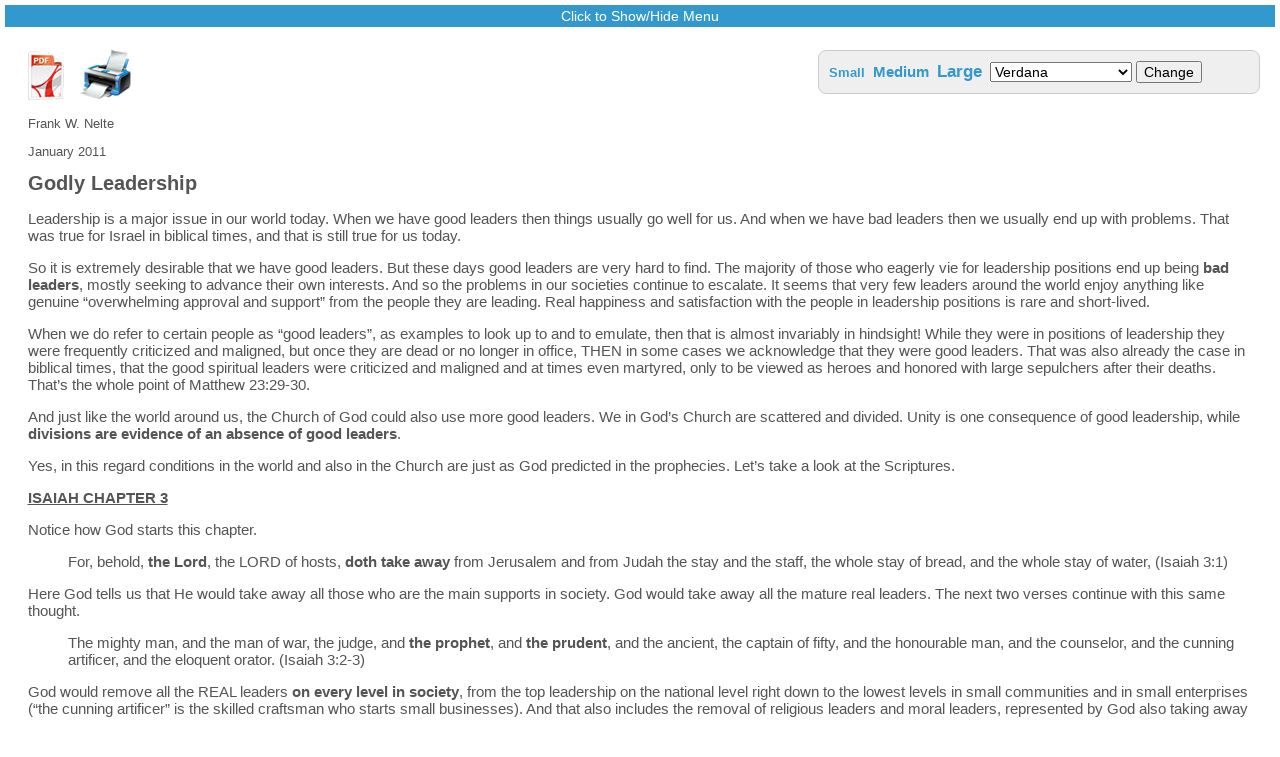

--- FILE ---
content_type: text/html; charset=UTF-8
request_url: https://franknelte.net/article.php?article_id=212
body_size: 54582
content:
<!DOCTYPE html PUBLIC "-//W3C//DTD XHTML 1.0 Strict//EN" "http://www.w3.org/TR/xhtml1/DTD/xhtml1-strict.dtd">
<html lang="en-nz" xml:lang="en-nz" xmlns="http://www.w3.org/1999/xhtml">
<head>
<title>Godly Leadership - franknelte.net</title>
<meta http-equiv="content-type" content="text/html; charset=UTF-8" />
<meta name="description" content="Godly Leadership" />
<meta name="keywords" content="Godly Leadership" />
<script src="/js/scripts.js" type="text/javascript"></script>
<link href="/css/style1.css" rel="stylesheet" type="text/css" />
<!--[if lt IE 7]>
<link rel="stylesheet" type="text/css" href="/css/ie6.css" />
<![endif]-->
<!--[if lt IE 8]>
<link rel="stylesheet" type="text/css" href="/css/ie7.css" />
<![endif]-->
<script>
  (function(i,s,o,g,r,a,m){i['GoogleAnalyticsObject']=r;i[r]=i[r]||function(){
  (i[r].q=i[r].q||[]).push(arguments)},i[r].l=1*new Date();a=s.createElement(o),
  m=s.getElementsByTagName(o)[0];a.async=1;a.src=g;m.parentNode.insertBefore(a,m)
  })(window,document,'script','https://www.google-analytics.com/analytics.js','ga');

  ga('create', 'UA-86940877-1', 'auto');
  ga('send', 'pageview');
</script>
<!-- Google tag (gtag.js) -->
<script async src="https://www.googletagmanager.com/gtag/js?id=G-4LTHSDJJLM"></script>
<script>
  window.dataLayer = window.dataLayer || [];
  function gtag(){dataLayer.push(arguments);}
  gtag('js', new Date());

  gtag('config', 'G-4LTHSDJJLM');
</script>
</head>
<body>
	<div><a name="top"></a></div>
<!--HEADER-->
	<div class="header" style="display: none;">
		<span class="header_title">Frank W. Nelte</span>
	</div>
	<div class="show_menu" onclick="show_menu();">
		Click to Show/Hide Menu
	</div>
<!--SEARCH-->
	<div class="search" id="search" style="display: none;">
		<div class="search_inner">
		<form method="get" action="/search.php" style="display: inline;">
			<p style="display: inline;">
				Search:&nbsp;
				<select name="section" id="section" size="1" style="width: 270px;" onchange="if(document.getElementById('section').value=='jewish_terms' || document.getElementById('section').value=='biblical_names' || document.getElementById('section').value=='scriptures'){document.getElementById('exact_phrase').style.visibility='hidden';}else{document.getElementById('exact_phrase').style.visibility='visible';} find_search(document.getElementById('top_search').value,document.getElementById('section').value);">
					<option value="english_words">English Search Words</option>
					<option value="scriptures">Scriptures To Search For</option>
					<option value="hebrew_words">Hebrew Search Words</option>
					<option value="greek_words">Greek Search Words</option>
					<option value="biblical_names">Biblical Names and their Meanings</option>
					<option value="jewish_terms">Jewish Terms and their Meanings</option>
				</select>&nbsp;
				<input type="text" name="top_search" id="top_search" maxlength="40" style="height: 20px; width: 250px; border-radius: 4px; border: 0px; padding-left: 5px;" onclick="find_search(document.getElementById('top_search').value,document.getElementById('section').value);" onkeyup="find_search(document.getElementById('top_search').value,document.getElementById('section').value);" />&nbsp;
				<span id="exact_phrase"><input type="checkbox" name="exact" value="yes" title="Match Exact Phrase" /> Exact Match&nbsp;</span>
				<input type="submit" value="Find Now" style="width: 100px; height: 24px; cursor: pointer;" />
			</p>
		</form>
		<br />
		<div class="livesearch" id="livesearch"></div>
		</div>
	</div>
<!--MENU-->
	<div class="menu" id="menu" style="display: none;">
		<div class="button_container">
			<a href="javascript: void(0);" id="link_1" style="width: 144px;" onmouseover="document.getElementById('menu_1').style.visibility='visible';" onmouseout="document.getElementById('menu_1').style.visibility='hidden';">General Information</a>
			<div id="menu_1" class="menu_dropdown" onmouseover="hover_menu('link_1'); document.getElementById('menu_1').style.visibility='visible';" onmouseout="hover_menu('link_1'); document.getElementById('menu_1').style.visibility='hidden';">
				<a href="/index.php">Home Page</a>
				<a href="/article.php?article_id=1">Mission Statement</a>
				<a href="/faq.php">Frequently Asked Questions</a>
				<a href="/article.php?article_id=361">Privacy Policy</a>
				<a href="/view_articles.php?type=changed">Website Usage Reports</a>
				<a href="/article.php?article_id=73">Help with Navigating this Site</a>
				<a href="/whats_new.php">What's New</a>
				<a href="/article.php?article_id=515">Focus Article of the Week</a>
			</div>
		</div>
		<div class="button_container" style="margin-left: 146px;">
			<a href="javascript: void(0);" id="link_2" style="width: 152px;" onmouseover="document.getElementById('menu_2').style.visibility='visible';" onmouseout="document.getElementById('menu_2').style.visibility='hidden';">Main Article Directory</a>
			<div id="menu_2" class="menu_dropdown" onmouseover="hover_menu('link_2'); document.getElementById('menu_2').style.visibility='visible';" onmouseout="hover_menu('link_2'); document.getElementById('menu_2').style.visibility='hidden';">
				<a href="/view_articles.php?type=general">General Articles</a>
				<a href="/view_articles.php?type=msa">Mistranslated Scriptures Articles</a>
				<a href="/help_for_downloading_articles.php">Help for Downloading Articles</a>
			</div>
		</div>
		<div class="button_container" style="margin-left: 300px;">
			<a href="javascript: void(0);" id="link_3" style="width: 100px;" onmouseover="document.getElementById('menu_3').style.visibility='visible';" onmouseout="document.getElementById('menu_3').style.visibility='hidden';">The Calendar</a>
			<div id="menu_3" class="menu_dropdown" onmouseover="hover_menu('link_3'); document.getElementById('menu_3').style.visibility='visible';" onmouseout="hover_menu('link_3'); document.getElementById('menu_3').style.visibility='hidden';">
				<a href="/view_articles.php?type=calendar">Calendar Articles</a>
				<a href="/article.php?article_id=40">Scriptual Requirements for the Calendar</a>
				<a href="/article.php?article_id=41">The 1969 Calendar Letter</a>
				<a href="/article.php?article_id=42">The Day of Atonement on Fridays</a>
				<a href="/article.php?article_id=43">The Timing of the Barley Harvest in Israel</a>
				<a href="/article.php?article_id=44">Passover in the Winter</a>
				<a href="/article.php?article_id=45">The New Moon Nearest to the Spring Equinox</a>
				<a href="/article.php?article_id=46">Quotations about the Jewish Calendar</a>
				<a href="/article.php?article_id=47">A Comparison of the Molads of Tishri and the Real New Moons</a>
				<a href="/article.php?article_id=48">Detailed Analysis of the Jewish Calendar Data</a>
				<a href="/article.php?article_id=49">Jerusalem Sunrise &amp; Sunset Times</a>
				<a href="/article.php?article_id=50">Jewish 19-year Cycles with 6942 Days</a>
				<a href="/article.php?article_id=51">A Comparison of the Molads of Tishri and the Real New Moons</a>
			</div>
		</div>
		<div class="button_container" style="margin-left: 402px;">
			<a href="javascript: void(0);" id="link_4" style="width: 172px;" onmouseover="document.getElementById('menu_4').style.visibility='visible';" onmouseout="document.getElementById('menu_4').style.visibility='hidden';">Jewish Calendar Tutorials</a>
			<div id="menu_4" class="menu_dropdown" onmouseover="hover_menu('link_4'); document.getElementById('menu_4').style.visibility='visible';" onmouseout="hover_menu('link_4'); document.getElementById('menu_4').style.visibility='hidden';">
				<a href="/article.php?article_id=56">General Introduction</a>
				<a href="/article.php?article_id=57">General Calculations Data Sheet</a>
				<a href="/article.php?article_id=58">Tutorial for 2000</a>
				<a href="/article.php?article_id=61">Tutorial for 2002</a>
				<a href="/article.php?article_id=64">Tutorial for 2013</a>
				<a href="/article.php?article_id=67">Tutorial for 515 B.C. Today's Leap Years</a>
				<a href="/article.php?article_id=70">Tutorial for 515 B.C. Alternate Leap Years</a>
			</div>
		</div>
		<div class="button_container" style="margin-left: 576px;">
			<a href="javascript: void(0);" id="link_5" style="width: 120px;" onmouseover="document.getElementById('menu_5').style.visibility='visible'; if(document.getElementById('this_font')) { document.getElementById('this_font').style.visibility='hidden'; }" onmouseout="document.getElementById('menu_5').style.visibility='hidden'; if(document.getElementById('this_font')) { document.getElementById('this_font').style.visibility='hidden'; }">Research Center</a>
			<div id="menu_5" class="menu_dropdown" onmouseover="hover_menu('link_5'); document.getElementById('menu_5').style.visibility='visible'; if(document.getElementById('this_font')) { document.getElementById('this_font').style.visibility='hidden'; }" onmouseout="hover_menu('link_5'); document.getElementById('menu_5').style.visibility='hidden'; if(document.getElementById('this_font')) { document.getElementById('this_font').style.visibility='hidden'; }">
				<a href="/feast_and_new_moon_data.php">Feast and New Moon Data</a>
				<a href="/keywords.php?section=biblical_names">Biblical Names and Their Meanings</a>
				<a href="/keywords.php?section=jewish_terms">Jewish Terms and Their Meanings</a>
				<a href="/keywords.php?section=kjv_ot">KJV English Words and Their Meanings O.T.</a>
				<a href="/keywords.php?section=kjv_nt">KJV English Words and Their Meanings N.T.</a>
				<a href="/article.php?article_id=35">N.T. Greek Prepositions</a>
				<a href="/some_useful_resources.php">Some Useful Resources</a>
			</div>
		</div>
		<div class="button_container" style="margin-left: 698px;">
			<a href="javascript: void(0);" id="link_6" style="width: 166px;" onmouseover="document.getElementById('menu_6').style.visibility='visible'; if(document.getElementById('this_font')) { document.getElementById('this_font').style.visibility='hidden'; }" onmouseout="document.getElementById('menu_6').style.visibility='hidden'; if(document.getElementById('this_font')) { document.getElementById('this_font').style.visibility='hidden'; }">Requests &amp; Suggestions</a>
			<div id="menu_6" class="menu_dropdown" onmouseover="hover_menu('link_6'); document.getElementById('menu_6').style.visibility='visible'; if(document.getElementById('this_font')) { document.getElementById('this_font').style.visibility='hidden'; }" onmouseout="hover_menu('link_6'); document.getElementById('menu_6').style.visibility='hidden'; if(document.getElementById('this_font')) { document.getElementById('this_font').style.visibility='visible'; }">
				<a href="/article.php?article_id=74">Request for Scripture Explanations</a>
				<a href="/article.php?article_id=75">All Other Requests</a>
				<a href="/article.php?article_id=76">Suggestions for Future Articles</a>
				<a href="/article.php?article_id=77">Suggestions for Corrections and Improvements</a>
				<a href="/article.php?article_id=78">Contact the Webmaster</a>
				
			</div>
		</div>
	</div>
<!--MAIN BODY-->
	<div class="main_body"><div class="article">
	<div class="article_desc" style="position: absolute; right: 20px; margin-left: 0px; width: 420px; z-index: 0;">
		<span style="font-size: 13px;"><a href="#" onclick="ChangeFontSize('this_article','15px',document.getElementById('this_font').value,'212');">Small</a></span>&nbsp;
		<span style="font-size: 15px;"><a href="#" onclick="ChangeFontSize('this_article','17px',document.getElementById('this_font').value,'212');">Medium</a></span>&nbsp;
		<span style="font-size: 17px;"><a href="#" onclick="ChangeFontSize('this_article','19px',document.getElementById('this_font').value,'212');">Large</a></span>&nbsp;
		<span>
			<select size="1" id="this_font" onchange="ChangeFontFamily('this_article',this.value,'212');">
				<option value="Verdana">Verdana</option>
				<option value="Arial">Arial</option>
				<option value="Times New Roman">Times New Roman</option>
			</select>
			<input type="submit" value="Change" onclick="ChangeFontFamily('this_article',document.getElementById('this_font').value,'212');">
		</span>
	</div>
	<p>
		<a href="/pdf/godly_leadership.pdf" target="_blank" onclick="ga('send','event','PDF Downloads','Click','Godly Leadership');"><img src="images/pdf.jpg" title="View PDF Version" alt="View PDF Version" /></a>&nbsp;&nbsp;&nbsp;		<span id="printable"><a href="article.php?article_id=212&amp;print=yes"><img src="images/print.jpg" title="View Print Version" alt="View Print Version" /></a></span>
	</p>
	<p>Frank W. Nelte</p>
	<p>January 2011</p>
	<h1 id="article_heading">Godly Leadership</h1>
	<div id="this_article" style=" font-size: 15px;""><p>Leadership is a major issue in our world today. When we have good leaders then things usually go well for us. And when we have bad leaders then we usually end up with problems. That was true for Israel in biblical times, and that is still true for us today.</p><p>So it is extremely desirable that we have good leaders. But these days good leaders are very hard to find. The majority of those who eagerly vie for leadership positions end up being <span style="FONT-WEIGHT: bold">bad leaders</span>, mostly seeking to advance their own interests. And so the problems in our societies continue to escalate. It seems that very few leaders around the world enjoy anything like genuine “overwhelming approval and support” from the people they are leading. Real happiness and satisfaction with the people in leadership positions is rare and short-lived.</p><p>When we do refer to certain people as “good leaders”, as examples to look up to and to emulate, then that is almost invariably in hindsight! While they were in positions of leadership they were frequently criticized and maligned, but once they are dead or no longer in office, THEN in some cases we acknowledge that they were good leaders. That was also already the case in biblical times, that the good spiritual leaders were criticized and maligned and at times even martyred, only to be viewed as heroes and honored with large sepulchers after their deaths. That’s the whole point of Matthew 23:29-30.</p><p>And just like the world around us, the Church of God could also use more good leaders. We in God’s Church are scattered and divided. Unity is one consequence of good leadership, while <span style="FONT-WEIGHT: bold">divisions are evidence of an absence of good leaders</span>.</p><p>Yes, in this regard conditions in the world and also in the Church are just as God predicted in the prophecies. Let’s take a look at the Scriptures.</p><p><span style="TEXT-DECORATION: underline"><span style="FONT-WEIGHT: bold">ISAIAH CHAPTER 3</span></span></p><p>Notice how God starts this chapter.</p><BLOCKQUOTE style="MARGIN-RIGHT: 0px" dir=ltr>For, behold, <span style="FONT-WEIGHT: bold">the Lord</span>, the LORD of hosts, <span style="FONT-WEIGHT: bold">doth take away</span> from Jerusalem and from Judah the stay and the staff, the whole stay of bread, and the whole stay of water, (Isaiah 3:1)</BLOCKQUOTE><p>Here God tells us that He would take away all those who are the main supports in society. God would take away all the mature real leaders. The next two verses continue with this same thought.</p><BLOCKQUOTE style="MARGIN-RIGHT: 0px" dir=ltr>The mighty man, and the man of war, the judge, and <span style="FONT-WEIGHT: bold">the prophet</span>, and <span style="FONT-WEIGHT: bold">the prudent</span>, and the ancient, the captain of fifty, and the honourable man, and the counselor, and the cunning artificer, and the eloquent orator. (Isaiah 3:2-3)</BLOCKQUOTE><p>God would remove all the REAL leaders <span style="FONT-WEIGHT: bold">on every level in society</span>, from the top leadership on the national level right down to the lowest levels in small communities and in small enterprises (“the cunning artificer” is the skilled craftsman who starts small businesses). And that also includes the removal of religious leaders and moral leaders, represented by God also taking away “the prophet” and “the prudent”.</p><p>Now the removal of all the mature real leaders in every area of life is not an end in itself. <span style="FONT-WEIGHT: bold">There is a purpose</span> why God removes all the real leaders. And that purpose is that the removal of the real leaders effectively also <span style="FONT-WEIGHT: bold">removes all restraint against evil</span>, so that the stage is then set for the things that are to happen next. The removal of the real leaders allows Satan to dramatically expand his influence in society at large, because those mature leaders had presented firm opposition to the more perverse, more harmful and more depraved aspects of Satan’s influence.</p><p>Notice the next verse.</p><BLOCKQUOTE style="MARGIN-RIGHT: 0px" dir=ltr>And I will give <span style="FONT-WEIGHT: bold">children</span> to be their princes, and <span style="FONT-WEIGHT: bold">babes</span> shall rule over them. (Isaiah 3:4)</BLOCKQUOTE><p>The word “children” in this context refers to YOUNG PEOPLE IN THEIR 20's AND 30's, who today run much of society. They are the leaders in many areas of life, and they have replaced the mature leaders God has taken away. And as a group these young adults are today by far the most influential group within all of society.</p><p>This KJV also contains a mistranslation. The Hebrew word translated as “babes” (i.e. “ta’aluwl”) is only used twice in the whole Old Testament, here and in Isaiah 66:4, where it is translated as “<span style="FONT-WEIGHT: bold">delusions</span>”. The word does NOT mean “babes” at all! Rather, it is derived from the Hebrew verb “alal” (used in verse 12) which means “to act severely, wantonly, to make a fool of”, etc. So the Hebrew noun “ta’aluwl” really means: wantonness, caprice, vexation, or even delusions as Isaiah 66:4 implies. But it certainly does not mean “babes”! At best we could say that <span style="FONT-WEIGHT: bold">it refers to CONDUCT</span> which can also be associated with “babes”.</p><p>Green’s Literal Translation recognizes that “babes” is not a good translation. Notice:</p><BLOCKQUOTE style="MARGIN-RIGHT: 0px" dir=ltr>and I will give young boys to be their rulers, <span style="FONT-WEIGHT: bold">and caprices shall rule over them</span>. (Isaiah 3:4 LIT)</BLOCKQUOTE><p>The focus of the Hebrew word mistranslated as “babes” is not on physical immaturity, but on <span style="FONT-WEIGHT: bold">the attributes</span> of <span style="FONT-WEIGHT: bold">incompetence</span> and <span style="FONT-WEIGHT: bold">irrationality</span>; in other words, the focus is on mental and emotional immaturity! And that is what the word “caprices” conveys, namely: <span style="FONT-WEIGHT: bold">impulsive</span> and unpredictable actions and conduct, whimsical or delusional behavior.</p><p>In Isaiah 3:4 God is telling us that He will take away the real leaders in society, and then allow society to be largely dominated by both young people in their 20's and 30's, and by capricious leaders who are irrational, incompetent and even delusional! This is a clear reference to two distinct categories of individuals: firstly young people in general will be very influential in society, and secondly there will be capricious rulers who may be from any age group. Satan can exert a far more powerful influence over all people in the absence of mature leaders who would oppose the worst aspects of his influence. <span style="FONT-WEIGHT: bold">Irrational, capricious, delusional and incompetent leaders are much more pliable in Satan’s hands</span>. This condition of bad leadership in society will facilitate the buildup to the cataclysmic events that will surely precede Christ’s second coming.</p><p>So notice the consequences of this condition of having incompetent leaders.</p><BLOCKQUOTE style="MARGIN-RIGHT: 0px" dir=ltr>And the people shall be <span style="FONT-WEIGHT: bold">oppressed</span>, every one by another, and every one by his neighbour: the child shall behave himself <span style="FONT-WEIGHT: bold">proudly</span> against the ancient, and the base against the honourable. (Isaiah 3:5)</BLOCKQUOTE><p>The most pronounced consequences of this irrational leadership and of the prominence of young adults in society will be oppression and arrogance; <span style="FONT-WEIGHT: bold">oppression</span> coming from the capricious rulers, and <span style="FONT-WEIGHT: bold">arrogance</span> displayed by children and by the young generation towards the older generation. And that’s our world today.</p><p>People will recognize that our leaders are bad (and how emphatically do we recognize this today!), and there will be <span style="FONT-WEIGHT: bold">a desperate but vain search</span> for better leaders (verses 6-8). But people will not recognize that the dearth of good leadership is actually a penalty imposed by God (verse 1). And so when we today look for good leaders, on every level and in every area of life we will have to be content if we can find “the best one of a bad lot”. The really GOOD leaders have all disappeared.</p><p>Then in verse 9 God speaks about the brazen homosexuality that will be extant in such a society. People proudly present their homosexuality, and society meekly shows acceptance and tolerance for this perverse conduct. God shows that in such a context the people who are faithful to God will be protected (verse 10) and the wicked will be punished severely (verse 11).</p><p>Now notice verse 12.</p><BLOCKQUOTE style="MARGIN-RIGHT: 0px" dir=ltr>As for my people, <span style="FONT-WEIGHT: bold">children are their oppressors</span>, and <span style="FONT-WEIGHT: bold">women rule</span> over them. O my people, <span style="FONT-WEIGHT: bold">they which lead thee cause thee to err</span>, and destroy the way of thy paths. (Isaiah 3:12)</BLOCKQUOTE><p>The word “children” in this verse is another mistranslation, though without unduly major consequences, a mistranslation which none of the translations I have checked has corrected. The English noun “children” here is supposedly the translation of the Hebrew verb “alal”, the root word for the Hebrew noun “ta’aluwl” mistranslated as “babes” in verse 4.</p><p>This Hebrew verb “<span style="FONT-WEIGHT: bold">alal</span>” is used 20 times in the Old Testament. It means “to act severely, wantonly, to make a fool of”, etc. It is translated in the KJV three times as “<span style="FONT-WEIGHT: bold">abuse</span>”, twice as “<span style="FONT-WEIGHT: bold">mock</span>”, once as “<span style="FONT-WEIGHT: bold">defiled</span>”, etc. This verse here is the only place where “alal” is mistranslated as “children”. There are several words in biblical Hebrew that mean “children” but “alal” is assuredly not one of them.</p><p>For example, in Isaiah 3:4 the word “children” is a correct translation of the Hebrew word “na’ar”, whereas in Isaiah 3:12 the word “children” is a mistranslation of the Hebrew word “alal”. The Hebrew “na’ar” means “children”, though it also includes “young adults” in its meaning, as I indicated above.</p><p>The correct focus of Isaiah 3:12 is NOT on “children” being the oppressors; the correct focus of this verse is that “<span style="FONT-WEIGHT: bold">those who act wantonly, severely, recklessly, abusively and perversely</span>” are the real oppressors of society. And while the focus of this Hebrew word “alal” is not on “children” but on a specific category of conduct, this category of conduct and behavior certainly includes “CHILDREN”. And it is because of the whole context, including the statement in verse 4, that “children” are certainly included in the “oppressors of God’s people” in verse 12. That is why I have said above that this mistranslation is “without unduly major consequences”, though it does somewhat obscure the strong focus of this word on the wrong type of conduct. I might add that it is because of the context in which “alal” is here used that all the translations have opted for translating this word as “children”.</p><p>In plain language: the translation “as for my people, children are their oppressors” does express one intended application of the word “alal”, even though it is strictly not a correct translation. The main problem with translating “alal” as “children” is that this translation incorrectly restricts the application of “alal” to children. The correct focus of “alal” is on <span style="FONT-WEIGHT: bold">a category of unacceptable behavior</span> (reckless, perverse, wanton, abusive, etc.) <span style="FONT-WEIGHT: bold">rather than</span> on <span style="FONT-WEIGHT: bold">an age bracket</span>. And that “category” includes perverse leaders who are already past the age bracket for “children” (i.e. they are already past the stage of young adulthood).</p><p>So in practical terms, if you want to accept the translation of “as for my people, children are their oppressors” that’s not a problem; but you need to keep in mind that this statement also <span style="FONT-WEIGHT: bold">includes all people in influential positions of any age who act “wantonly, perversely, abusively and recklessly”</span>; the Hebrew text includes but does not limit this statement to “children”.</p><p>In addition to this, verse 12 also shows that in this context <span style="FONT-WEIGHT: bold">women</span> assume a greater role in leadership. God’s admonition then is that <span style="FONT-WEIGHT: bold">they which lead us</span> (i.e. women, young adults and capricious leaders of any age) “cause us to err” and they “destroy the way of our paths”. God is showing that the leadership we have is a major problem, one that leads to errors and to destruction.</p><p>The next three verses (verses 13-15) show that God will judge all these selfish leaders.</p><p>So to summarize the first 12 verses of Isaiah 3: this passage exposes the leadership in the nations of Israel that will lead people to total destruction! It shows that the leadership on all levels of society, including religion, is going to be bad and selfish. This leadership destroys Israel’s wealth and prosperity, and left unrestrained it would also destroy Israel’s heritage. All the good leaders have disappeared. To paraphrase an old song:</p><BLOCKQUOTE style="MARGIN-RIGHT: 0px" dir=ltr><span style="FONT-WEIGHT: bold">“Where have all the leaders gone, long time passing? Where have all the leaders gone, long time ago? ... When will they ever learn?”</span></BLOCKQUOTE><p>That’s the way things are in the world at this point in time. And with these conditions as a backdrop, the question is: <span style="FONT-WEIGHT: bold">WHAT ARE THE TRAITS OF GODLY LEADERSHIP</span>?</p><p>Let’s start by looking at how different people view leadership.</p><p><span style="TEXT-DECORATION: underline"><span style="FONT-WEIGHT: bold">DIFFERENT PERSPECTIVES ON LEADERSHIP</span></span></p><p>The verb “to lead” means both, <span style="FONT-WEIGHT: bold">to guide on the way</span>, and also <span style="FONT-WEIGHT: bold">to direct an action or activity</span>. “To guide on the way” amounts to leading by doing something, by setting an example. “To direct an action or activity”, on the other hand, amounts to leading by giving orders, telling others what to do without the leader himself necessarily getting involved in the activity.</p><p><span style="FONT-WEIGHT: bold">When people elect leaders</span>, then the people generally assume that they have elected these leaders to guide them (their nation, state, city, community or organization) to the desired goals, by the leaders themselves becoming involved in the necessary activities, setting the example for the people in general. The people in this scenario generally assume that their elected leaders will strive to serve them, that they are, in the old-fashioned term, “<span style="FONT-WEIGHT: bold">public SERVANTS</span>”, and that what is good for the public is the highest priority in the decisions these elected leaders will make. Here in the United States we have specifically embodied this approach to leadership in the preamble to our Constitution with the opening words “WE THE PEOPLE”! In other words, we the people determine what needs to be done, and it is the responsibility of the leaders we have elected to carry out our wishes. That is how we view the people we elect!</p><p><span style="FONT-WEIGHT: bold">The leaders who have been elected</span>, on the other hand, far too often have a completely different perspective. Far too often they believe that their election has given them licence to give all the orders, to decide for the people what the people need to do and how they need to do it. People like this don’t see themselves as public servants at all! Rather, they typically see themselves as “<span style="FONT-WEIGHT: bold">MASTERS of the public</span>”, where the public supposedly has the responsibility to obey them, and not to question them. They see their role as that of regulating the conduct of the people who elected them. Their own wishes frequently override the wishes of the people who elected them to their offices. This approach to leadership is frequently motivated by a selfish agenda, as evidenced by bribery and corruption. In other words, far too often the attitudes of some leaders who have been elected is best described by the Hebrew word “alal” which we saw in Isaiah 3:12, describing people who act recklessly, abusively and perversely. Such leaders typically feel that as long as they “bring home the pork” every few years they are likely to be re-elected; i.e. they try to bribe their electorate to re-elect them, a tactic that is <span style="FONT-WEIGHT: bold">frequently</span> very <span style="FONT-WEIGHT: bold">effective</span>, but <span style="FONT-WEIGHT: bold">always</span> very <span style="FONT-WEIGHT: bold">perverse</span>. But that’s how many elected leaders today view their positions.</p><p>Then there is a third perspective. That third perspective is the approach of <span style="FONT-WEIGHT: bold">leaders who have been appointed by other leaders</span> who are over them in authority. These are all the lower leaders who have been appointed by a higher leader (e.g. cabinet ministers who are appointed by a president or prime minister, officials who are appointed by a governor or by a city mayor, etc.). Here in America we sometimes refer to one high category of such appointed leaders as “czars”, a disapproving recognition of the powers that are extended to such appointed leaders. The perspective of such appointed leaders (e.g. our “czars”) is typically one of representing the person who appointed them. Frequently <span style="FONT-WEIGHT: bold">right and wrong are not a criterion</span> in the minds of such appointed leaders. For them the issue is all too often primarily one of pleasing the person who appointed them. Such leaders can often be pressured into conduct and actions that are morally wrong, while justifying their actions with the statement “<span style="FONT-WEIGHT: bold">I’m just doing my job</span>”. If such appointed leaders have been appointed by “bad leaders”, then there is a considerable likelihood that many of these appointed leaders will also be bad, something that history has demonstrated time and again (e.g. Nazi Germany, etc.).</p><p>This brings us back to those leaders who have the power to appoint other leaders below themselves. <span style="FONT-WEIGHT: bold">What criteria do leaders employ in selecting others to leadership positions</span> below themselves? Really good leaders will appoint other people to certain leadership positions based on the <span style="FONT-WEIGHT: bold">character</span> and the <span style="FONT-WEIGHT: bold">competence</span> and the <span style="FONT-WEIGHT: bold">qualifications</span> of the people they wish to appoint (think of President Lincoln during the Civil War appointing some generals with whom he had personal disagreements, but who had the qualifications to win military battles). However, people who are REALLY VERY COMPETENT will at times have different views and opinions than those held by the leaders who appointed them. So very qualified people are likely to sometimes disagree with the leaders who appointed them, but who are in fact less qualified in the specific field than the people they themselves appointed for that specific field (e.g. a general appointed by a president with no military background is likely to make better military decisions than the president who himself has no military training or experience). In this type of situation good leaders will not feel threatened by the people below themselves having “better ideas” or “a better understanding” in specific situations relating to their field of expertise. So good leaders will readily accept sound advice from their subordinates, who may also occupy important leadership positions on a lower level.</p><p>By contrast, for bad leaders good character and actual job competence in potential appointees to lower positions is not particularly important. For bad leaders “<span style="FONT-WEIGHT: bold">loyalty</span>” is the most important consideration in making appointments to specific positions, and to them “loyalty” means: you don’t ever question my instructions, even if they are unethical. Bad leaders look for <span style="FONT-WEIGHT: bold">unquestioning obedience</span>. Bad leaders don’t like their subordinates to “think for themselves”; they view the people they appoint to key positions as mere “conduits” of their own wishes, as in: “your job is to make sure that my instructions are carried out and that things are done my way”. Bad leaders don’t tolerate others coming up with better ideas to achieve something. Bad leaders frequently try to micro-manage everything. Bad leaders feel threatened by others having better ideas. So bad leaders don’t appoint others to contribute originality and efficiency; bad leaders appoint people whom they can control, people who will not question any instructions and who will justify any wrong or foolish actions with the “I’m just doing my job” response. Bad leaders appoint people whom they can control, people who will be their “yes-men”.</p><p>The point for us to note is that all those people who are appointed to leadership positions by someone in a higher position actually reflect on that leader in that higher position. If the appointed leaders are unqualified and incompetent, then that is frequently an indication that the leader who appointed or nominated them is a bad leader, one who primarily looks for unquestioning obedience. If the people who are appointed to leadership positions are competent, skilled, efficient and they achieve good results in their appointed positions, then that also indicates that the leader who appointed them is a good leader. By looking at people in appointed positions of leadership we can get some idea of the leadership qualities of the one who made those appointments.</p><p>Our situation today is that the good leaders have by and large all disappeared. Bad and frequently immature leaders have taken their places. And they in turn have in many cases appointed the wrong people below themselves, people whose main qualification is that they will be “unquestioningly loyal” to the people who appointed them, rather than that they are competently qualified for the positions to which they have been appointed, or that they will feel morally obligated to oppose anything that is wrong or bad for the country, club, city or organization.</p><p>That’s the reality we face today: the good leaders have mostly disappeared and our only options all too frequently are restricted to a desperate search for trying to find the best one out of a bad lot. That’s not only true in the world around us; to some degree this also afflicts us in God’s Church, and we need to be honest enough to face up to this situation. We in God’s Church also face a dearth of good leaders.</p><p>So now let’s look at some requirements and also some qualifications for godly leadership. For the purpose of discussing this subject I will draw a distinction between “requirements” and “qualifications”. I realize that this distinction may seem somewhat artificial, but it will allow me to discuss two completely different areas which are relevant in any discussion of godly leadership.</p><p>So for the purposes of this article, the “<span style="FONT-WEIGHT: bold">requirements</span>” we’ll consider <span style="FONT-WEIGHT: bold">apply to all positions of leadership</span> in any area of life; they apply to the top leaders in a nation or in an organization, and they also apply to all those in lower level leadership positions. The “<span style="FONT-WEIGHT: bold">qualifications</span>”, on the other hand, <span style="FONT-WEIGHT: bold">vary from one leadership position to another</span>. Someone who is going to run an automobile company needs to have different qualifications from someone who is going to lead a research expedition in the Amazon jungles. Qualifications vary with different leadership positions, but the requirements for all positions of leadership are always the same.</p><p>Put another way, the “requirements” we are going to examine will on their own not qualify anyone for a position of leadership. These requirements simply form the foundation for preparing someone with the proper qualifications to fill a leadership position. For leadership positions in the world these requirements are frequently ignored and omitted. But as far as godly leadership is concerned, even if a person has the highest qualifications imaginable but lacks these basic requirements, then he is still completely unfit for any position that demands godly leadership.</p><p>We’ll consider four different “requirements” and then we’ll look at “qualifications”. Both are essential, and after we have examined both areas, then we’ll tie it all together. Let’s start with the requirements.</p><p><span style="TEXT-DECORATION: underline"><span style="FONT-WEIGHT: bold">INTEGRITY OF CHARACTER</span></span></p><p>The very first and most important requirement for any leader is integrity of character! There is no attribute, skill, knowledge or ability in a person considered for a leadership position that can compensate for a lack of integrity in that person’s character. A person who is dishonest, devious or insincere should never be considered for any position of leadership, irrespective of any other admirable qualifications he may have!</p><p>Good character is by far the most important consideration in giving anyone a position of leadership, for the simple reason that such a position will automatically result in the leader receiving considerable <span style="FONT-WEIGHT: bold">influence over the people he will lead</span>. And if he lacks character then that negative influence will inevitably have a negative effect on some, if not on all of the people under his leadership. </p><p>That’s what the example of Satan’s lack of character shows us: when Satan lacked integrity then that lack of integrity had an EXTREMELY BAD effect on all of the angels whom God had entrusted to Satan’s leadership. Satan utterly ruined the lives of all the angels under his leadership. And all of Satan’s other immensely admirable qualifications became worthless. This same principle applies to leaders on the human level: leaders who lack integrity have a negative impact on many of the people under their leadership. And no achievement is worth it if in the process the lives of some people are destroyed. That’s the principle of 2 Peter 3:9, that God is “not willing that any should perish”. And here I am not referring to “the first death”, but to the adverse effects a lack of integrity can have on someone else’s character.</p><p>Now here is one description of what our world today is like:</p><BLOCKQUOTE style="MARGIN-RIGHT: 0px" dir=ltr>For from the least of them even unto the greatest of them <span style="FONT-WEIGHT: bold">every one is given to covetousness</span>; and from the prophet even unto the priest <span style="FONT-WEIGHT: bold">every one dealeth falsely</span>. (Jeremiah 6:13; also 8:10)</BLOCKQUOTE><p>In reading these prophecies I get the very distinct impression that God was including all the people in leadership positions in this description. Is that how you read it? Our concern here is that covetousness will always destroy integrity! Always and without fail!</p><p>Consider Paul’s predictions for our age.</p><BLOCKQUOTE style="MARGIN-RIGHT: 0px" dir=ltr>This know also, that in the last days <span style="FONT-WEIGHT: bold">perilous times</span> shall come. (2 Timothy 3:1)</BLOCKQUOTE><p>That’s one other consequence of God removing all the real leaders. Without good leaders life becomes much more perilous for everyone. We face constant threats of grave dangers because some countries are controlled by leaders who act recklessly, wantonly, abusively and perversely, leaders who don’t care what consequences their reckless ways may have.</p><p>You are already very familiar with the next few verses, which read:</p><BLOCKQUOTE style="MARGIN-RIGHT: 0px" dir=ltr>For men shall be lovers of their own selves, covetous, boasters, proud, blasphemers, disobedient to parents, unthankful, unholy, Without natural affection, trucebreakers, false accusers, incontinent, fierce, despisers of those that are good, Traitors, heady, highminded, lovers of pleasures more than lovers of God; (2 Timothy 3:2-4)</BLOCKQUOTE><p>Do you accept that this describes the world we live in today? Okay, then here is the question we need to ask:</p><p>Just <span style="FONT-WEIGHT: bold">what kind of leaders can we possibly expect</span> in an environment like this? Can we really expect INTEGRITY from people who are a part of the society described in these verses? Can you understand why I said all we can hope for is “the best of a bad lot”? I wasn’t trying to be derogatory or sarcastic; I believe that statement literally because verses 2-4 above are to me a description of “a very bad lot”. And I believe that Paul’s description is correct.</p><p>Now notice the next verse.</p><BLOCKQUOTE style="MARGIN-RIGHT: 0px" dir=ltr><span style="FONT-WEIGHT: bold">Having a form of godliness</span>, but denying the power thereof: from such turn away. (2 Timothy 3:5)</BLOCKQUOTE><p>Yes, I do believe that this applies to people in the world and to their religions. But don’t think for one moment that this is not ALSO a warning for us in God’s Church, because this also accurately describes what happened after Mr. Armstrong’s death 25 years ago, when numerous heresies were presented to God’s people.</p><p>All of these things destroy integrity. This whole extensive description in verses 2-5 is powerful evidence of a lack of integrity in society in general, and a lack of integrity in very many people in leadership positions.</p><p>Consider also Hosea 4:11.</p><BLOCKQUOTE style="MARGIN-RIGHT: 0px" dir=ltr><span style="FONT-WEIGHT: bold">Whoredom</span> and <span style="FONT-WEIGHT: bold">wine</span> and <span style="FONT-WEIGHT: bold">new wine</span> take away the heart. (Hosea 4:11)</BLOCKQUOTE><p>“Whoredom” refers to immoral sexual conduct, and “wine” refers to the misuse of alcohol to the point of drunkenness. Both of these things, immorality and drunkenness, destroy integrity! That is what God means with the expression “they take away the heart”. We cannot trust people who are either immoral or who are alcoholics, because their own conduct has perverted their sense of judgment. In this verse God mentioned these two things together because they so commonly go together. And our world today is engulfed by a spirit of immorality on an unprecedented scale, a condition which also powerfully defies integrity.</p><p>In the Book of Proverbs Solomon explained why integrity is the first and most important requirement for leadership.</p><BLOCKQUOTE style="MARGIN-RIGHT: 0px" dir=ltr>The <span style="FONT-WEIGHT: bold">integrity</span> of the upright <span style="FONT-WEIGHT: bold">shall guide them</span>: but the <span style="FONT-WEIGHT: bold">perverseness</span> of transgressors <span style="FONT-WEIGHT: bold">shall destroy them</span>. (Proverbs 11:3)</BLOCKQUOTE><p>Their integrity will guide every decision they make. Integrity doesn’t “qualify” anyone to be a leader, but a lack of integrity will always produce bad leadership. The fact that society readily embraces leaders who lack personal integrity is a reflection on society itself, an indication that society by and large lacks integrity. And whenever the Church of God embraces leaders who lack integrity, then that is likewise a reflection on the state of the Church.</p><p>That is why it is of the utmost importance that a minister in God’s Church is trustworthy, a man whose integrity we can depend on. As Paul put it, the very first requirement for a minister is that he “must be blameless” (1 Timothy 3:2). When we follow someone’s lead, then we are trusting them to be honest and dependable.</p><p>The first requirement any good leader must meet is integrity of character.</p><p><span style="TEXT-DECORATION: underline"><span style="FONT-WEIGHT: bold">STRENGTH OF CONVICTIONS</span></span></p><p>The second requirement for godly leadership is strength of convictions. It is absolutely required that leaders do have strong convictions. Without strong convictions a person will only be a follower but not a leader. People who lack strong convictions are easily swayed and easily switch allegiances. Think of King Saul in ancient Israel who was swayed by the people to save alive the best animals of the Amalakites (see 1 Samuel 15:9, 24) in violation of God’s clear instructions.</p><p>We have an example of extreme fickleness in the Book of Acts. When Paul performed a miracle by healing a crippled man, the superstitious people wanted to worship Paul as a god to the point of bringing oxen to sacrifice to Paul (Acts 14:1-13). A few days later the same people stoned Paul because of some perverse accusations (verse 19). The people of Lystra obviously lacked real convictions; on impulse they wanted to treat Paul as a god, and on another impulse they attempted to murder Paul.</p><p>In our world today very few politicians have any strength of convictions. The conduct of politicians is almost invariably ruled by expedience. For example, one politician stated quite openly that he’d be happy to run as a vice-presidential candidate for a Republican contender, and not long after that he stated equally openly that he’d be happy to run as a vice-presidential candidate for a Democratic contender. The philosophical differences between these two parties didn’t seem to matter in the least to this particular politician. He is, after all, only a politician.</p><p>We have the same thing on the religious level.</p><p>Those of you who read Mr. Armstrong’s Autobiography may recall the incident of a church minister out of work who asked Mr. Armstrong whether he was aware of some congregation that was looking for a minister. Mr. Armstrong replied: “Yes, as a matter of fact I do know of a congregation that is looking for a minister. But that wouldn’t suit you because you’re a Methodist and they are a Baptist congregation (I may have the denominations mixed up here?). But this man’s reply to Mr. Armstrong was: “That’s no problem. I’ll preach whatever they want me to preach”. Obviously that man also had no convictions of any strength; for a salary he would preach whatever people wanted him to preach. That’s in line with what Paul predicted, that people with “itching ears” would find teachers to preach the things they wanted to hear (2 Timothy 4:3). And for a salary this man was eminently willing to preach to “itching ears”.</p><p>We also had many vivid examples of a lack of real convictions in our recent Church of God past. When after Mr. Armstrong’s death true teachings were systematically replaced with heretical teachings, a staggering number of ministers were quite willing to preach whatever they were told to preach. They clearly viewed themselves as “I’m just doing my job” and personal convictions have nothing to do with that job, right? The absence of real convictions that became apparent in far too many ministers was appalling.</p><p>A very powerful influence on our convictions is exerted by the company we keep. Show me the company you keep, and I will know much more about the strength of your convictions than you will realize!</p><p>Solomon referred to this point repeatedly, because it bears repeating.</p><BLOCKQUOTE style="MARGIN-RIGHT: 0px" dir=ltr>He that walketh with wise men shall be wise: but <span style="FONT-WEIGHT: bold">a companion of fools</span> shall be destroyed. (Proverbs 13:20)</BLOCKQUOTE><BLOCKQUOTE style="MARGIN-RIGHT: 0px" dir=ltr>Whoso keepeth the law is a wise son: but he that is <span style="FONT-WEIGHT: bold">a companion of riotous men</span> shameth his father. (Proverbs 28:7)</BLOCKQUOTE><BLOCKQUOTE style="MARGIN-RIGHT: 0px" dir=ltr>My son, <span style="FONT-WEIGHT: bold">walk not thou in the way with them</span>; refrain thy foot from their path: (Proverbs 1:15)</BLOCKQUOTE><p>The Apostle Paul stated this very plainly:</p><p style="MARGIN-LEFT: 2in; MARGIN-RIGHT: 2in; TEXT-INDENT: -2in"></p><p style="MARGIN-LEFT: 2in; MARGIN-RIGHT: 2in; TEXT-INDENT: -2in">Be not deceived: <span style="FONT-WEIGHT: bold">evil communications corrupt good manners</span>. (1 Corinthians 15:33)</p><p>The Greek word here translated as “communications” is “homilia”, a noun derived from the Greek noun “homilos”, which means “a company” or “a crowd”. In English we might be inclined to think that “evil communications” refers to “the things we might say to other people”. But that’s not what Paul had in mind. What Paul was saying is that “<span style="FONT-WEIGHT: bold">evil COMPANY</span> corrupts our good manners”! And that’s right on the money! When a leader keeps the wrong company, then his judgment will be unavoidably impaired!</p><p>The first effect wrong company has on us is that <span style="FONT-WEIGHT: bold">it lowers our standards</span> regarding right and wrong! Once we keep evil company and “understand” their point of view, THEN we start to defend the wrong; somehow to us “wrong” is no longer quite as bad as we used to think it is. <span style="FONT-WEIGHT: bold">Bad company</span> always produces a compromise in standards, and in the process it <span style="FONT-WEIGHT: bold">destroys convictions</span>!</p><p>To express this in our context in plain language:</p><BLOCKQUOTE style="MARGIN-RIGHT: 0px" dir=ltr><span style="FONT-WEIGHT: bold">A LEADER WHO KEEPS THE WRONG COMPANY ALWAYS MAKES A BAD LEADER! ALWAYS!</span></BLOCKQUOTE><p>The reason why this is so is that the company we keep reveals our own convictions, or, in the case of bad company, our own lack of real convictions. Would Jesus Christ, for His casual or recreational time, seek out the company of Satan? You see the point?</p><p>Solomon understood quite clearly that the company we keep has a very powerful effect on the way we conduct ourselves and on the decisions we will make. And if we voluntarily keep the wrong company, then this will unavoidably have a negative impact on our integrity of character.</p><p>God’s admonition to us in this time of stress is: <span style="FONT-WEIGHT: bold">hold fast that which you have</span>, that no man take your crown (Revelation 3:11). “Holding fast” presupposes a strength of convictions.</p><p>This leads us to the next requirement for godly leadership.</p><p><span style="TEXT-DECORATION: underline"><span style="FONT-WEIGHT: bold">A SOUND UNDERSTANDING OF RIGHT &amp; WRONG</span></span></p><p>Many people have strong convictions, and that is one of the reasons why we have wars, etc. Many evil leaders throughout history have had strong convictions. But those convictions were evil and perverse.</p><p>Our strong convictions must be based on a sound understanding of what is right and what is wrong. Every person in any position of leadership must have a clear understanding of right and wrong; this is the third requirement for godly leadership.</p><p>Psalm 111 tells us:</p><BLOCKQUOTE style="MARGIN-RIGHT: 0px" dir=ltr>The fear of the LORD is the beginning of wisdom:<span style="FONT-WEIGHT: bold"> a good understanding have all they that do his commandments</span>: his praise endureth for ever. (Psalm 111:10)</BLOCKQUOTE><p>This once again gets back to integrity. Obeying God in the integrity of our hearts is a prerequisite for a good understanding. People who do not have a good understanding make bad leaders. Wisdom and understanding start out from the foundation of respect for and submission to the laws of God.</p><p>Many people in leadership positions today lack a good understanding, not surprisingly so, since they break God’s laws with impunity. A good understanding is not something we have innately; it is something we can acquire by studying and researching with a mind that is submissive to and responsive to God.</p><p>When Solomon became king while he was still a teenager, God appeared to him in a dream, and God told Solomon: ask what I shall give you (1 Kings 3:5).</p><p>At that stage of his life Solomon was still very humble, and he could see his own inadequacy for the responsibility to judge and to lead the whole nation of Israel. Solomon understood that he desperately needed a sound understanding of right and wrong. So Solomon asked God:</p><BLOCKQUOTE style="MARGIN-RIGHT: 0px" dir=ltr>Give therefore thy servant <span style="FONT-WEIGHT: bold">an understanding heart</span> to judge thy people, <span style="FONT-WEIGHT: bold">that I may discern between good and bad</span>: for who is able to judge this thy so great a people? (1 Kings 3:9)</BLOCKQUOTE><p>This is something every single leader needs to have, because without a sound understanding of good and evil nobody can ever be a good leader.</p><p>Here is a key that the Apostle James recorded.</p><BLOCKQUOTE style="MARGIN-RIGHT: 0px" dir=ltr>Who is a wise man and endued with knowledge among you? let him shew out <span style="FONT-WEIGHT: bold">of a good conversation</span> his works with meekness of wisdom. (James 3:13)</BLOCKQUOTE><p>The Greek word here translated as “conversation” is “anastrophe”, and it refers to conduct and behavior.</p><p>So James is here telling us what should be self-evident: <span style="FONT-WEIGHT: bold">a man’s own life provides the evidence for wisdom or a lack of it</span>! How we live our own personal lives demonstrates very vividly whether we have wisdom and understanding or not. For example, highly intelligent people who make a mess of their own lives and their own interpersonal relationships OBVIOUSLY lack wisdom and understanding. It is not the academic or intellectual achievements that establish “a good understanding”; a good understanding is demonstrated by how we live our own personal lives. In this regard foolish and immoral conduct is always evidence of a lack of understanding.</p><p>And obviously, people who lack a sound understanding of right and wrong can never lead by example, in the positive sense. If they could set a positive example for others, then that would be evidence that they do have a certain amount of good understanding.</p><p>This brings us to the last of the four requirements for godly leadership.</p><p><span style="TEXT-DECORATION: underline"><span style="FONT-WEIGHT: bold">A WILLINGNESS TO ACCEPT GOOD ADVICE, TO ADMIT MISTAKES &amp; TO CHANGE</span></span></p><p>Let’s consider the connections between these four requirements for godly leadership. <span style="FONT-WEIGHT: bold">Integrity</span> of character has to be the foundation on which godly leadership can be built. But integrity requires strong convictions. <span style="FONT-WEIGHT: bold">Strong convictions</span>, in turn, require <span style="FONT-WEIGHT: bold">a sound understanding of right and wrong</span>. And since nobody knows it all and since all of us make mistakes and have gaps in our understanding, therefore a good understanding of right and wrong requires <span style="FONT-WEIGHT: bold">a willingness to accept good advice</span> from others, who may in some areas have a better understanding than we do, and a willingness on our part <span style="FONT-WEIGHT: bold">to admit our mistakes</span> and to then change.</p><p>One of the greatest leaders to ever walk this earth outside of Jesus Christ was Moses. No judge, no king and no prophet of God ever came close to the dedication and commitment and effectiveness with which Moses led Israel through the most difficult period of its history. Yes, we understand that God was leading Israel during those 40 years. But it was because of the unconditional way Moses submitted himself to God, that God was able to use Moses in such a powerful way.</p><p>We are all familiar with the account where Moses very meekly accepted and implemented the advice his father-in-law Jethro gave him. That is recorded in Exodus 18:15-25. By that time Moses had already been used by God to perform a number of powerful miracles. Many other men in his situation would by that point in time have had a rather inflated ego, one that would have been offended by someone else in a lower position telling them what they must do.</p><p>In this case Moses had not done anything wrong, and therefore it was not a case of Moses having to admit any mistake. But Moses did accept good advice, acknowledging that Jethro “had a better idea”. This was an expression of Moses’ humility.</p><p>And that is really what this fourth requirement for godly leadership boils down to: <span style="FONT-WEIGHT: bold">humility</span>. Being willing to accept good advice and being willing to admit mistakes is what real humility is all about. Someone who will not admit mistakes clearly lacks humility.</p><p>Let’s look at Proverbs 14:12.</p><BLOCKQUOTE style="MARGIN-RIGHT: 0px" dir=ltr>There is a way which seemeth right unto a man, but the end thereof are the ways of death. (Proverbs 14:12)</BLOCKQUOTE><p>This principle applies to everyone, including you and me, and also including all people in leadership positions. We all have the tendency to lean on our own understanding. It is in recognition of this fact that all leaders should also seek wise counsel. As Solomon wrote a few chapters earlier:</p><BLOCKQUOTE style="MARGIN-RIGHT: 0px" dir=ltr>Trust in the LORD with all thine heart; and lean not unto thine own understanding. (Proverbs 3:5)</BLOCKQUOTE><p>We need to be sure that “our understanding” is based on “trusting in God”, i.e. we must convert our own understanding into one that is based on seeking to understand God’s mind and will and intentions. Proverbs 3:5 presents us with a contrast between two opposing positions. Most human beings will trust their own understanding, which can be fatal (“the end thereof are ...”). On the other hand, the understanding of every godly leader must be based on a trust and a confidence in God.</p><p>And godly leaders must readily recognize that “they don’t know it all”, and that they therefore also have a need for good advice from other people. They need to freely accept the principle of Proverbs 11:14.</p><BLOCKQUOTE style="MARGIN-RIGHT: 0px" dir=ltr>Where no counsel is, the people fall: but <span style="FONT-WEIGHT: bold">in the multitude of counsellors there is safety</span>. (Proverbs 11:14)</BLOCKQUOTE><p>In this regard God’s admonition through the prophet Isaiah also applies:</p><BLOCKQUOTE style="MARGIN-RIGHT: 0px" dir=ltr>Woe unto them that are <span style="FONT-WEIGHT: bold">wise in their own eyes</span>, and prudent in their own sight! (Isaiah 5:21)</BLOCKQUOTE><p>Every leader should listen to different points of view on all general issues that require a decision, issues that don’t involve morality.</p><p>However, we also need to clearly understand that on matters of morality, where God’s Word clearly spells out what is right and what is wrong, there is no room for “alternate points of view”, and in those matters a leader should not be open to “new ideas”. Morality is never negotiable, and if a leader does not have a clear and non-negotiable understanding regarding matters of morality, then he should not be a leader!</p><p>To be quite clear here:</p><p>A leader should consider input from people with different ideas regarding how to deal with a given situation, such as (on the national level) whether to make war or peace, how to deal with economic matters, how to implement certain laws, how to respond to provocative situations, how to achieve certain goals and plans, etc. But a leader should never listen to other people’s input regarding questioning any of God’s laws or even godly principles of conduct (e.g. suggestions regarding doing away with the Sabbath, or condoning immoral conduct, or subtly doing away with obedience to God’s laws in general, etc.).</p><p>In other words, a godly leader also needs the discernment to recognize valid input which merits discussion and evaluation, and plain bad suggestions which in one way or another suggest “calling evil good and calling good evil” (see Isaiah 5:20), and which should be rejected out of hand. A leader must never listen to attempts “to call evil good”, because just being willing to listen to such wrong suggestions gives these suggestions an air of validity. And once such bad suggestions have an appearance of: “we’re not saying that this is necessarily right, but we should at least discuss it”, THEN they are usually unstoppable. Every example of “calling evil good” starts out with “let’s at least discuss it openly ... what are you afraid of?”, and it ends up with the evil being fully accommodated. That’s the way it always goes!</p><p>It’s not a matter of a godly leader somehow “being afraid of discussing” certain things (e.g. like legalizing homosexuality); it’s really a case of: God’s instructions in the matter under consideration are clear-cut and therefore there is really nothing to discuss! Any “discussion” only lends credibility to the evil someone is attempting to call “good”, and such credibility needs to be denied. In other words, a godly leader must discern when to apply Proverbs 26:4 to any matter put to him.</p><BLOCKQUOTE style="MARGIN-RIGHT: 0px" dir=ltr><span style="FONT-WEIGHT: bold">Answer not a fool according to his folly</span>, lest thou also be like unto him. (Proverbs 26:4)</BLOCKQUOTE><p>So while leaders need to be willing to listen to good advice, we should keep certain parameters in mind, lest someone thinks that people in authority must somehow listen to everything that anybody may choose to present to them. Any suggestions to disobey God’s laws should never be listened to by a godly leader.</p><p>As far as admitting the mistakes we make, leaders need to also heed Proverbs 9:8.</p><BLOCKQUOTE style="MARGIN-RIGHT: 0px" dir=ltr>Reprove not a scorner, lest he hate thee: <span style="FONT-WEIGHT: bold">rebuke a wise man, and he will love thee</span>. (Proverbs 9:8)</BLOCKQUOTE><p><span style="FONT-WEIGHT: bold">Perverse and immoral conduct</span> needs to be rebuked. <span style="FONT-WEIGHT: bold">Bad decisions</span> need to be confronted and pointed out. <span style="FONT-WEIGHT: bold">Flawed understanding</span> needs to be exposed. But it is a fact that most of us will resent someone pointing any of these things out to us. And it doesn’t matter how gently people may try to point out our mistakes to us, most of us will still feel strongly rebuked by such an experience.</p><p>But this is where the wise men are separated from the scorners. Sooner or later we all need some correction. In those situations the most important thing is always not the correction itself but <span style="FONT-WEIGHT: bold">how we respond to correction</span>. The fool responds with justifying himself and / or with anger, while the truly wise man will respond with appreciation and gratitude and with an admission of his guilt or responsibility or lack of understanding.</p><p><span style="FONT-WEIGHT: bold">King David</span> responded with admitting his guilt (2 Samuel 12:13). <span style="FONT-WEIGHT: bold">Job</span> responded with acknowledging his lack of understanding (“I uttered that I understood not”, Job 42:3). <span style="FONT-WEIGHT: bold">King Saul</span> responded with justifying himself (it was the people’s fault that all the animals were spared, 1 Samuel 15:15). <span style="FONT-WEIGHT: bold">King Uzziah</span> responded with great anger before God smote him with leprosy (2 Chronicles 26:19). Two of these men (King David and Job) responded like the wise man, and two of these men (King Saul and King Uzziah) responded like the scorner.</p><p>Now let’s notice something.</p><p>Three of these men were kings. All three of them had done something that was wrong and which needed to be addressed and confronted. And <span style="FONT-WEIGHT: bold">all three of them were “read the riot act”</span>; none of them were mollycoddled or handled with kid gloves. They were openly and squarely confronted with their wrong actions. And when <span style="FONT-WEIGHT: bold">the Apostle Peter</span>, the leading apostle in the Church at that time, engaged in wrong conduct towards the non-Jewish members of the Church, then the Apostle Paul confronted Peter about this issue <span style="FONT-WEIGHT: bold">openly in front of the whole Church</span> (Galatians 2:14).</p><p>When leaders do something wrong, then they all too often believe that they are entitled to special treatment, that they are entitled to “discretion”, so that they don’t lose face before the people. That was King Saul’s main concern, when he said to Samuel “<span style="FONT-WEIGHT: bold">yet honor me now before the elders of my people</span> and before Israel” (1 Samuel 15:30). Yes, I have done something wrong, but help me to save face.</p><p>Somehow it is okay to correct common people in public without any regard for “their public image”. It’s okay for common people to lose face; after all, they don’t have much face to lose to start with, right? But leaders are in a different league; leaders need to be corrected with enormous discretion, right? After all, we wouldn’t want the leader to feel bad just because he did something wrong, would we now?</p><p>Can we not see the hypocrisy in this approach? But it goes much further than this. We need to understand that <span style="FONT-WEIGHT: bold">when leaders are corrected “discreetly”, then in most cases they never change</span>! Even in our age that has been the case far too often. Many people in God’s Church know that in years gone by a number of ministers were corrected “discreetly” for immoral conduct, only to later go back to the same wrong conduct.</p><p>It doesn’t work when we try to correct people, who have openly done something wrong, by dealing with them “discreetly” to allow them to save face. The key we need to understand is that when we do wrong then <span style="FONT-WEIGHT: bold">God does not allow us to save face</span>! God confronts us openly with the issue. Any attempt to correct a leader discreetly is obviously also an attempt to let that leader to at least some degree “get away with it” by maintaining an appearance that the leader didn’t really do anything wrong. Some things are strictly personal, that is true. But any wrong conduct by a leader that in any way reflects on his leadership position (e.g. a church pastor preaching godly morality while himself engaging in immoral conduct, a pastor preaching the moderate use of alcohol while himself being an active alcoholic, a man taking on a national cabinet position in the department of finance while himself not paying his taxes, etc.) needs to be dealt with openly.</p><p>King David was humiliated in front of the whole nation by one of his own sons ravishing some of David’s concubines (2 Samuel 16:21-22). King Uzziah was humiliated in front of the whole nation by being struck with leprosy and living the rest of his life in isolation (2 Chronicles 26:20-21); the whole nation knew what had happened to their king. The Apostle Peter was corrected in front of the whole Church, and this was then recorded in Galatians so that all future generations could also know about this correction.</p><BLOCKQUOTE style="MARGIN-RIGHT: 0px" dir=ltr><span style="FONT-WEIGHT: bold">It doesn’t work when we try to correct people in leadership positions discreetly!</span></BLOCKQUOTE><p>This has got nothing to do with the leader’s office. A leader’s conduct and actions always have the potential of influencing many other people. And therefore when a leader needs to be corrected, then it also needs to be done in a way which will ensure that the people who might be influenced are warned. When problems need to be confronted and dealt with, then that needs to be done openly and honestly, but also without malice or vindictiveness.</p><p>Anyway, a willingness to accept good advice and to admit our own mistakes is the fourth requirement for godly leadership.</p><p>These four requirements form the foundation for godly leadership. Without these four attributes nobody should be given any leadership position. But by and of themselves these four requirements are also not enough for a position of leadership. In addition to these four attributes a person must also have specific job qualifications for a position of leadership. So let’s now look at actual qualifications for a specific position of leadership.</p><p><span style="TEXT-DECORATION: underline"><span style="FONT-WEIGHT: bold">SPECIFIC JOB QUALIFICATIONS</span></span></p><p>The four attributes of integrity, strength of convictions, a good understanding of right and wrong, and a willingness to admit mistakes, to accept good advice and to change represent the character of the individual who is seeking a leadership position.</p><p>Built on that foundation different positions of leadership require different qualifications. In many though by no means all cases such job qualifications involve some form of higher education, i.e. they demand additional knowledge and learning and understanding. Many positions of leadership depend on a very specific course of study. In some such leadership positions higher learning takes precedence, and in others experience takes precedence. However, all positions of leadership require some level of experience on a lower level to at least make someone potentially eligible for the leadership position in question. A leader by definition is supposed to have more experience than the people he will lead. After achieving the lowest level of leadership, in many areas advancement then depends on being “promoted up the ladder” in an organization or government structure or company.</p><p>Such specific job qualifications are not my concern in this article. However, it should be clear that people without any significant experience in the field in which they are seeking a position of leadership should normally be considered unqualified for the position.</p><p>Before someone is given the responsibility as lead architect to design and to supervise the construction of a 60-story skyscraper, that architect must certainly have more experience than having designed one very nice single-story house with four bedrooms. Before someone is given the responsibility to lead an expedition up Mount Everest that person must certainly have more experience than having on one occasion climbed one of the peaks in Yosemite National Park. Before someone is considered for the top position in the National Department of Agriculture he should certainly have more agricultural experience than once raising two horses on his five acre country estate. Before being considered to run a national ministry of finance someone should certainly have demonstrated more financial responsibility than having repeatedly declared personal bankruptcy. And before being given the responsibility to lead a country a potential candidate should at least have the experience of having successfully run some or other organization.</p><p>There always are some <span style="FONT-WEIGHT: bold">specific job qualifications</span> that are essential for a specific position of leadership. As I have already mentioned, these are not my concern here. But they <span style="FONT-WEIGHT: bold">ARE EXTREMELY IMPORTANT</span>! And without such job-specific qualifications most people, including those with all the right character attributes, should be considered ineligible for a specific position of leadership.</p><p>For example, even if I meet all four of the character requirements, I will still be totally unqualified to seek the position of Governor of Texas, simply because I have no experience whatsoever that would equip me to govern a state. I mention this as an illustration, because we have any number of people who seek to become governors, even though they have no experience whatsoever in working with legislatures. They look at the glamor of the high office and they want it! And they expect us to ignore their total lack of experience. Often they feel that if they can just TALK CONVINCINGLY, that then they are somehow “qualified” to govern a state. They obviously don’t understand the huge, immense difference between talking and leading. “Talking” is not at all the same as “leading” or “governing”.</p><p>The point is that in most cases the character requirements for good leadership are not enough to qualify someone for a specific position. In most cases there must also be additional very specific job qualifications. And it is typically these specific job qualifications that people in this world look for when seeking someone for a leadership position. In many cases people don’t actually care about the character qualifications, and they will readily give some leadership position to a person who lacks one or more of those four character traits we have discussed.</p><p>What we need to understand is that without the four character requirements we have discussed, even the highest job-specific qualifications will not qualify someone to exercise godly leadership. The individual with the highest possible job qualifications to ever be given a major leadership position was Satan. Satan had been “an anointed cherub” who had been at the very throne of God (Ezekiel 28:14), and you can’t possibly get higher “job qualifications” than that! Yet, as we all know, Satan fouled up! And the reason Satan fouled up was not because he didn’t have enough qualifications for the job God gave him; the reason Satan fouled up was because he lacked the character for the job. Satan focused on self, the exact same thing very many people who are in leadership positions today do.</p><p>Solomon has the reputation for being the wisest man to have lived. God had given Solomon “a wise and an understanding heart” (1 Kings 3:12). But in his old age Solomon “did evil in the sight of God” (1 Kings 11:6), and then God “was angry” with Solomon (verse 9).And Solomon ended up being a bad leader! After Solomon’s death the people said to his son Rehoboam:</p><BLOCKQUOTE style="MARGIN-RIGHT: 0px" dir=ltr>Thy father <span style="FONT-WEIGHT: bold">made our yoke grievous</span>: now therefore make thou <span style="FONT-WEIGHT: bold">the grievous service</span> of thy father, and <span style="FONT-WEIGHT: bold">his heavy yoke</span> which he put upon us, lighter, and we will serve thee. (1 Kings 12:4)</BLOCKQUOTE><p>God had given Solomon all the possible job-specific qualifications he could have needed. Solomon was better equipped to govern in a godly manner than any other man. But by the end of his life Solomon lacked integrity and strength of convictions (building pagan altars in Jerusalem proves he lacked convictions, 1 Kings 11:4-8). And these flaws in his character made Solomon a bad leader who ruled over his people in a very selfish way. And the people suffered!</p><p>So:</p><p>The four requirements for godly leadership on their own are in most cases insufficient to qualify someone for a position of godly leadership. Job-specific qualifications are still needed, and can frequently be obtained by further study or training.</p><p>On the other hand, someone with very high job-specific qualifications but a lack in any of the four basic requirements is disqualified from exercising any godly leadership. To make such a person eligible for a position of godly leadership, what is required is not further training or study, but a maturing and growth in character, a growth in convictions and in commitment to God. Put another way, without these character attributes someone is unfit to lead, irrespective of any job-specific qualifications.</p><p>Now you, the reader, obviously realize that our primary concern is not with leadership in the world. This is not about leadership in government or leadership in a mountain expedition or in developing some new product or in designing a skyscraper or even in being a good community organizer. In those areas God has taken away all the good leaders, as we saw earlier, and there is very little that we can do about that.</p><p>But let’s now look at God’s Church. We are really concerned about leadership in the Church of God. So now let’s focus on what is of concern to us.</p><p><span style="TEXT-DECORATION: underline"><span style="FONT-WEIGHT: bold">JOB QUALIFICATIONS FOR THE MINISTRY</span></span></p><p>There are a number of misunderstandings about the ministry and the job qualifications for a minister. Let’s look at this matter. When qualifications for the ministry are mentioned people usually turn to Paul’s instructions to Timothy and to Titus. Let’s start by looking at those instructions.</p><BLOCKQUOTE style="MARGIN-RIGHT: 0px" dir=ltr>A bishop then must be blameless, the husband of one wife, vigilant, sober, of good behavior, given to hospitality, <span style="FONT-WEIGHT: bold">apt to teach</span>; Not given to wine, no striker, not greedy of filthy lucre; but patient, not a brawler, not covetous; One that ruleth well his own house, having his children in subjection with all gravity; (For if a man know not how to rule his own house, how shall he take care of the church of God?) Not a novice, lest being lifted up with pride he fall into the condemnation of the devil. Moreover he must have a good report of them which are without; lest he fall into reproach and the snare of the devil. (1 Timothy 3:2-7)</BLOCKQUOTE><p>While we are at it, let’s also look at Titus.</p><BLOCKQUOTE style="MARGIN-RIGHT: 0px" dir=ltr>For a bishop must be blameless, as the steward of God; not selfwilled, not soon angry, not given to wine, no striker, not given to filthy lucre; But a lover of hospitality, a lover of good men, sober, just, holy, temperate; Holding fast the faithful word as he hath been taught, <span style="FONT-WEIGHT: bold">that he may be able by sound doctrine both to exhort and to convince the gainsayers</span>. (Titus 1:7-9)</BLOCKQUOTE><p>Now keep in mind the perspective we have followed thus far in dividing the requirements for godly leadership into two broad categories: firstly there are the character requirements for any leadership position, and then there are the additional job-specific qualifications. This principle applies to leadership positions in the world and it also applies to ordination into the ministry of God’s Church. Before a man can be ordained he must, in addition to character qualifications, also meet job-specific qualifications.</p><p>Let’s evaluate the above instructions from this perspective. First let’s examine the section from 1 Timothy chapter 3.</p><p>We should be able to recognize that <span style="FONT-WEIGHT: bold">ALL THE REQUIREMENTS EXCEPT ONE APPLY TO CHARACTER</span>! There is no need to repeat the list. Everything, except for one point, applies to the man’s character and his manner of life, his personal example of living a Christian life. These points in one way or another all tie into the four “requirements” we discussed earlier.</p><p>So note very carefully!</p><p>All of these points make the man a good example of living a Christian life. They all reveal that he has the right character for the job. But here is the point most people in God’s Church have never really understood.</p><BLOCKQUOTE style="MARGIN-RIGHT: 0px" dir=ltr><span style="FONT-WEIGHT: bold">BY THEMSELVES ALL OF THESE POINTS TOGETHER DO NOT QUALIFY THE MAN TO BE ORDAINED AS A MINISTER!</span></BLOCKQUOTE><p>If the man has all of these attributes he is an excellent example to the congregation, and he is without question a fine Christian! But he is still not yet qualified to be a minister! The reason is that none of these attributes are job-specific for the ministry! They are simply requirements that ANY potential candidate for the ministry should meet, for that matter, that ANY MEMBER of God’s Church should meet.</p><p>The only job-specific qualification for the ministry that Paul has stated in this passage is THE ABILITY PAUL REFERS TO AS “<span style="FONT-WEIGHT: bold">APT TO TEACH</span>”!</p><p>To state this in very plain terms:</p><BLOCKQUOTE style="MARGIN-RIGHT: 0px" dir=ltr><span style="FONT-WEIGHT: bold">UNLESS A MAN HAS THE ABILITY TO TEACH THE TRUTH OF GOD TO GOD’S PEOPLE, HE SHOULD NEVER BE ORDAINED AS A MINISTER!</span></BLOCKQUOTE><p>This is something even Mr. Armstrong did not fully understand, as evidenced by some of the men he ordained (more on this later). And many others have never really understood this either.</p><p>Let’s look at the instructions in Titus. Here in Titus the instructions also all refer to the man’s character until we come to the last part. Paul told Titus that after the potential candidate for the ministry had been taught the truth of God, he then had to have THE ABILITY “to exhort and to convince” people of the truth; in other words, he had to have <span style="FONT-WEIGHT: bold">the ability to teach the truth of God</span>.</p><p>So in both these sets of instructions regarding who should be ordained into the ministry, Paul spelled out THE BASIC CHARACTER REQUIREMENTS as a foundation. And on that foundation the man considered for ordination had to ALSO clearly have THE ABILITY TO TEACH THE TRUTH OF GOD.</p><p>Let’s now look at Ephesians chapter 4.</p><BLOCKQUOTE style="MARGIN-RIGHT: 0px" dir=ltr>And <span style="FONT-WEIGHT: bold">he gave some</span>, <span style="FONT-WEIGHT: bold">apostles</span>; and some, <span style="FONT-WEIGHT: bold">prophets</span>; and some, <span style="FONT-WEIGHT: bold">evangelists</span>; and some, <span style="FONT-WEIGHT: bold">pastors</span> and <span style="FONT-WEIGHT: bold">teachers</span>; For <span style="FONT-WEIGHT: bold">the perfecting of the saints</span>, for<span style="FONT-WEIGHT: bold"> the work of the ministry</span>, for <span style="FONT-WEIGHT: bold">the edifying of the body of Christ</span>: (Ephesians 4:11-12)</BLOCKQUOTE><p>The expression “He gave some” tells us that all of these responsibilities Paul lists here are <span style="FONT-WEIGHT: bold">A CALLING</span> from God! God calls a man to be a minister, rather than the man himself deciding that he wants to be a minister (e.g. Simon Magus in Acts 8:18-19 wanted to be a minister). But HOW can we know if God has called someone to be a minister? If you are a minister, HOW DO YOU KNOW that God really called you into the ministry? Before we answer this, let’s consider the purposes for which God calls men to these different responsibilities.</p><p>Here Paul lists <span style="FONT-WEIGHT: bold">three purposes</span>. The <span style="FONT-WEIGHT: bold">first</span> one Paul called “the perfecting of the saints (i.e. the members of God’s Church). This responsibility requires the man TO TEACH GOD’S TRUTH, TO MAKE GOD’S WORD PLAIN TO GOD’S PEOPLE! So the first responsibility listed <span style="FONT-WEIGHT: bold">is a teaching responsibility</span>.</p><p>The <span style="FONT-WEIGHT: bold">second</span> purpose Paul called “the work of the ministry”, and here we should not confuse Paul’s use of the word “ministry” with our modern Church of God use of the word “ministry”, because that is not what Paul meant. It is an anachronism for us to take Paul’s statement “for the work of the ministry” and to apply that to mean “the work of a church pastor” in our age.</p><p>The Greek expression translated as “for the work of the ministry” is “eis ergon diakonias”. The Greek word “ergon” is the root of our English word “energy” (i.e. “en” + “ergon”) and it means “<span style="FONT-WEIGHT: bold">physical works</span>” which require the expenditure of energy. The Greek word “diakonia” is the root of our English word “deacon” and it means “the carrying out of instructions by a servant or an attendant”.</p><p>What Paul 2000 years ago referred to as “the work of the ministry” has nothing at all to do with what WE TODAY think of as “the work of the ministry”! What Paul was referring to with this expression is what we would today refer to as “<span style="FONT-WEIGHT: bold">THE WORK OF DEACONS</span>”, i.e. all <span style="FONT-WEIGHT: bold">the non-teaching physical tasks</span> that need to be carried out for the effective functioning of a church congregation. And while a minister can certainly perform any and all of these tasks as well, they are not responsibilities that require ordination into the ministry in order for a man to fulfill them.</p><BLOCKQUOTE style="MARGIN-RIGHT: 0px" dir=ltr><span style="FONT-WEIGHT: bold">In our context today we would classify all the things Paul meant with the expression “the work of the ministry” as NON-MINISTERIAL DUTIES!</span></BLOCKQUOTE><p>A number of translations recognize that this Greek expression does not refer to teaching but to physical works of service. The following translations render this Greek expression as “for a (or the) work of service” or as “for works of service” or as “to the work of serving”: NAS, NIV, Williams, Diaglot, World English Bible, etc. The point is that translators understand quite clearly that the Greek text here is not speaking about what is today referred to as “the ministry”; it is speaking about performing physical tasks.</p><p>The <span style="FONT-WEIGHT: bold">third</span> purpose Paul called “for the edifying of the body of Christ”. This is again a reference to the man’s responsibility <span style="FONT-WEIGHT: bold">to teach the truth of God to God’s people</span>. We are “edified” by coming to a clearer and fuller understanding of God’s Word and God’s purposes, and a clearer understanding of the mind of God. This all requires teaching, the communication not only of knowledge, but also of understanding.</p><p>So <span style="FONT-WEIGHT: bold">these three purposes</span> Paul spells out in Ephesians 4:12 <span style="FONT-WEIGHT: bold">are really only two purposes</span>. <span style="FONT-WEIGHT: bold">First</span> Paul focuses on the teaching responsibility aimed at educating church members in the truth of God. <span style="FONT-WEIGHT: bold">Secondly</span> Paul then focuses on all the non-teaching physical works that are needed to ensure the smooth functioning of a congregation of God’s people. <span style="FONT-WEIGHT: bold">Thirdly</span> Paul then reverts to the first point, the teaching responsibility. This was a way of emphasizing the importance of the first point. This was a common technique employed as a teaching tool to express strong emphasis.</p><p>Jesus Christ used the same tool, to emphasize what is really important. For example, in teaching us how to pray Jesus Christ gave us a general outline recorded in Matthew chapter 6. You are able to quote those words from memory. In Matthew 6:12 Jesus Christ said “and forgive us our debts as we forgive our debtors”. In verse 13 Jesus Christ then moved on to the next thoughts (“and lead us not ...”). Then, immediately after concluding with “amen” Jesus Christ WENT BACK TO the thought of forgiveness in verse 12. And so verses 14-15 deal specifically with forgiveness, even though verse 13 had actually moved past that point.</p><p>The point is that going back to a previously stated point and restating it in slightly different words was a commonly used method for directing special emphasis onto something. In Matthew 6 Jesus Christ used this technique to emphasize the extreme importance of an attitude of forgiveness. And in Ephesians 4:12 the Apostle Paul used this technique to emphasize the paramount importance of <span style="FONT-WEIGHT: bold">teaching</span> God’s people the truth of God. Unless God’s people are taught from the Bible it is extremely difficult to “GROW IN KNOWLEDGE” of our Lord and Savior Jesus Christ (see 2 Peter 3:18). Correct teaching is the tool that makes growth possible.</p><p>So the two purposes Paul mentions in Ephesians 4 are:</p><p>1) The TEACHING of the truth of God, emphasized by repeating this point.</p><p>2) The NON-TEACHING responsibilities involving physical works.</p><p>Teaching the truth of God is the responsibility of the ordained ministry (“apt to teach”). And the non-teaching physical works are primarily the responsibility of deacons and deaconesses.</p><p>Now let’s look at the different positions Paul listed in verse 11. There are five mentioned here: <span style="FONT-WEIGHT: bold">apostles</span>, <span style="FONT-WEIGHT: bold">prophets</span>, <span style="FONT-WEIGHT: bold">evangelists</span>, <span style="FONT-WEIGHT: bold">pastors</span> and <span style="FONT-WEIGHT: bold">teachers</span>. The designation “teachers” here represents “<span style="FONT-WEIGHT: bold">ordained ministers</span>”, where “apt to teach” is a requirement for ordination into the ministry. All five of these designations apply to men who are what we today think of as ordained ministers.</p><p>The word “<span style="FONT-WEIGHT: bold">apostle</span>” means “one who is sent”, i.e. a messenger. And that is precisely what the <span style="FONT-WEIGHT: bold">prophets</span> were in Old Testament times; they were God’s messengers bringing God’s messages to the people of Israel. We should note that the positions of apostles and prophets primarily involved carrying a message from God to some people. This was not necessarily a teaching responsibility; it was primarily a responsibility to carry a message. Think of the word “apostles” as a New Testament word for “prophets”.</p><p>The original responsibility of the apostles was to take the message they had been given by Jesus Christ into all the world. Notice Matthew 24:14.</p><BLOCKQUOTE style="MARGIN-RIGHT: 0px" dir=ltr>And this gospel of the kingdom shall be preached in all the world for a witness unto all nations; and then shall the end come. (Matthew 24:14)</BLOCKQUOTE><p>This was not a teaching responsibility, but simply a responsibility to take the message they had been given by Christ. That’s the focus of the job of an apostle. And the job of a prophet had the same focus.</p><p>The word “<span style="FONT-WEIGHT: bold">evangelist</span>” means “one who brings good news”. That meaning is basically the same as the word “apostle”. The difference between “an apostle” and “an evangelist” is that “an apostle” was someone who had received the message he was to carry directly from God, just like the prophets of Old Testament times. “An evangelist”, on the other hand, is someone who did not receive that message of good news directly from God; “an evangelist” is someone who received that message from someone else who had taught him that message, or from studying the books of the New Testament which some other men had written down. The focus for an evangelist is still not as much on teaching as it is on taking a message that has been committed to him to the people in general, although teaching God’s truth was certainly included in the responsibilities of an evangelist. Put another way, the New Testament work of the apostles who had been commissioned directly by Jesus Christ (and that certainly included Paul who also had been commissioned directly by Jesus Christ, see Galatians 1:11-12) was to be continued not by future apostles but by evangelists, until Matthew 24:14 has been achieved.</p><p>The only men who can occupy the position of an apostle are those who have received their commission (i.e. their message) directly from Jesus Christ, with clear instructions from Christ regarding what they are to do with that commission, even as Jesus Christ specifically commissioned His original apostles (see John 15:16,19), who were to be witnesses of His ministry. Other men may do the same job, but because they were trained by the men before them (or by the writings in the books of the Bible written down by men before them) instead of being trained by Jesus Christ Himself, they will be “evangelists”. It’s basically the same job, but it acknowledges a different way of having obtained one’s information and understanding. Do you follow?</p><p>So when back in the 1920's and 30's the Church of God Seventh Day very easily ordained numerous men as “apostles”, they obviously were totally clueless regarding what distinguishes “an apostle” from “an evangelist”. And the Church of God Seventh Day also certainly did not have any authority whatsoever to ordain anyone as an apostle. Men who carefully and conscientiously study the Bible to come to an understanding of what the work is that God wants them to do can be evangelists (since they may be involved in bringing a message of good news about God’s coming kingdom), but they cannot be apostles, because they didn’t receive their training from Jesus Christ personally.</p><BLOCKQUOTE style="MARGIN-RIGHT: 0px" dir=ltr><span style="FONT-WEIGHT: bold">THAT ATTRIBUTE, OF HAVING BEEN PERSONALLY TRAINED BY JESUS CHRIST, IS THE MAIN DISTINCTION BETWEEN AN APOSTLE AND AN EVANGELIST!</span></BLOCKQUOTE><p>We should understand that it is not really a matter of one being a higher rank than the other. It is really a case of acknowledging a different way of having been taught: either by Jesus Christ personally, or through diligent study and teaching by other men. In the first century context “apostles” were certainly higher ranking (for lack of a better term) than any of the evangelists at that time, for the simple reason that all of the evangelists at that time depended totally on teaching from those original apostles (which included Paul). But not all of the original apostles were equally effective. And some evangelists in subsequent centuries might well have performed a more powerful work than some of those original apostles, and they might well have had a greater influence and greater authority than some of the original apostles? That’s neither here nor there. What I am trying to illustrate with this point is that evangelists are not necessarily “lower” than apostles; they have merely obtained their knowledge and understanding by a different method (i.e. second hand) from the way apostles were taught and instructed (i.e. directly by Christ).</p><p>The word “<span style="FONT-WEIGHT: bold">pastors</span>” refers to people who take care of “the sheep”. This is the first category of individuals in this list of Ephesians 4:11 whose specific focus is on the Church, the individuals who have responded to the messages that were brought by apostles and evangelists. Pastors look after the people God has called, by teaching them a greater understanding of God’s truth, by expanding on the initial understanding these people had when they first came into God’s Church. Pastors have the responsibility to nurture the spiritual development of church members by helping them to gain a deeper and fuller understanding of God’s plan and purposes, helping church members to grow. The word “pastor” designated a position of responsibility for a whole congregation, in the same way as one shepherd was responsible for a whole flock of sheep. And pastors absolutely must have the ability to teach the truth of God.</p><p>The word “<span style="FONT-WEIGHT: bold">teachers</span>” is a translation of the Greek word “didaskalos”. This word is used 58 times in the New Testament. <span style="FONT-WEIGHT: bold">It is used 41 times to address Jesus Christ</span>; in 40 places it is translated as “Master” and once as “teacher”. In the other 17 places it is translated 9 times as “teacher”, 7 times as “master” (i.e. references to someone other than Jesus Christ) and once as “doctors” (Luke 2:46). There is no indication whatsoever that the designation “teacher” is somehow supposedly “below a pastor”, not when the word is used 41 times to address Jesus Christ, far more often than any of the other words in this list are used for Jesus Christ. Jesus Christ is assuredly not “below a pastor”.</p><p>In this context Paul used the word “<span style="FONT-WEIGHT: bold">teachers</span>” to refer to the group we today refer to as “<span style="FONT-WEIGHT: bold">ordained ministers</span>”. This word <span style="FONT-WEIGHT: bold">highlights the ministry’s teaching responsibilities</span>!</p><p>The point is that there would be more ministers than there would be congregations. And since each congregation has only one pastor, THEREFORE the other ministers are referred to by the term “teachers”, which conveyed a sense of great respect, as witnessed by its frequent application to Jesus Christ and also its frequent translation as “master”, as well indicating the minister’s foremost responsibility, which is to teach!</p><p>And again, we need to understand that at Paul’s time pastors were not somehow on a higher level of authority than other ministers referred to as “teachers”. The word “pastor” simply indicated a specific responsibility, that being the leadership of a specific congregation. Other ministers designated here as “teachers” might have been considered of greater or lesser influence in the New Testament Church based on their individual abilities to serve God’s people with spiritual understanding, when compared to the effectiveness of a specific pastor.</p><p>Here is what we should understand about these five positions Paul listed in Ephesians 4:11. They were NOT intended by Paul to present some kind of top-down hierarchy, with supposedly constantly lesser levels of authority. Paul was doing nothing more than enumerating five different types of responsibilities. But these five positions were not in some kind of pecking order, as in “I’m a prophet, and you are only a pastor, so therefore I am over you”. They just pinpointed different details pertaining to each of these five responsibilities. That’s all! Also note that in this context Paul made no attempt whatsoever to imply any kind of hierarchy of authority. It just isn’t there!</p><p>Next, the New Testament Church started with no ideas of any kind regarding some kind of hierarchy for the ministry. Everybody in the Church acknowledged the apostles as the obvious leaders, especially after Ananias and Sapphira dropped dead (Acts 5). But apart from that there was no structure of authority at all.</p><p>Now with the rapid growth to 3000 and then to 5000 members (Acts 4:4), some kind of organization was obviously needed. The only spiritual offices these Jewish Christians were familiar with were “priests” and “prophets”. They understood that in this age nobody in the Church is a priest. But prophets were people who had been specifically commissioned by God to take God’s messages to the people of Israel. And the designation “prophet” was still in use. Jesus Christ was called a Prophet (Matthew 21:11; etc.), John the Baptist was called a prophet (Matthew 21:26; etc.), Anna was called a prophetess (Luke 2:36), and they understood that there is still “an Elijah to come” (Malachi 4:5; Matthew 17:11), and that “Elijah” will be in the mold of “a prophet”.</p><p>So the early Church continued to use the word “prophet” in a very loose way, sometimes applying it to anyone who was not a pastor but who still preached in services at times, basically synonymous with “teacher”. So Agabus was referred to as a prophet (Acts 21:10), as were also Judas and Silas (Acts 15:32). In Acts 13:1 the distinction between “prophets” and “teachers” seems rather vague, and they were lumped together as one group.</p><p>The point is that Paul and all of the leaders in the first century didn’t yet really understand that the designation “prophet” was in the process of being replaced by the designation “apostle”, and that after the first century, except for very rare exceptions, both terms would no longer be applicable to anyone in the Church. The reason is that both, the prophets and the apostles had always received their instructions directly from Jesus Christ, without going through another human being or even relying on any written instructions. But God was phasing out that system of interacting with human beings, as Paul came to understand by the time he wrote the Book of Hebrews. Paul explains this in the opening two verses.</p><BLOCKQUOTE style="MARGIN-RIGHT: 0px" dir=ltr><span style="FONT-WEIGHT: bold">God</span>, who at sundry times and in divers manners spake in time past unto the fathers by the prophets, <span style="FONT-WEIGHT: bold">hath in these last days spoken unto us by his Son</span>, whom he hath appointed heir of all things, by whom also he made the worlds; (Hebrews 1:1-2)</BLOCKQUOTE><p>Paul is saying that in the Old Testament God used different ways to communicate with man. The position of “prophet” is an acknowledgment of one particular way God used to communicate, i.e. by giving specific men exact messages which they were to deliver to Israel.</p><p>Now when Paul says “God has in these last days (i.e. in the NT) spoken unto us by His Son”, Paul is saying: <span style="FONT-WEIGHT: bold">GOD HAS DROPPED THE OLD METHOD OF SPEAKING TO US</span>. INSTEAD OF SPEAKING TO US THROUGH PROPHETS, GOD NOW SPEAKS TO US THROUGH JESUS CHRIST!</p><p>Paul is telling us that the office of prophet was in the process of being phased out by Jesus Christ. First Christ replaced the category of God’s servants known as “prophets” with a new category of servants of God called “apostles”. Then, since these apostles would all die, Christ inspired them to write down and to supervise the writing down of the things Christ had taught and commanded those apostles. The key is that God ensured all subsequent generations would have access to the things God had “spoken unto us by His Son”, by having the gospels written down and having those gospels supplemented by the Book of Acts and all of the NT epistles plus the Book of Revelation.</p><p>While Paul is only showing us “step #1" in these two verses in Hebrews, we should be able to discern that this “step #1" was going to be followed by “step #2". Those two steps would complete the transition from God dealing with Israel through prophets (most of whom were put to death) to God now dealing with mankind through His written Word, the Bible, anticipating a time when both literacy in general and access to the Bible would be common place and abundant.</p><p>So here are these two steps that we need to understand:</p><p>STEP #1 = God phases out working through prophets by replacing them with apostles.</p><p>STEP #2 = God phases out working through apostles by having detailed accounts of Christ’s ministry, supplemented by instructions for church members (i.e. the epistles), written down. These written records become God’s way of interacting with mankind, replacing the short-term system of having worked through apostles.</p><p>And so after the first century both, prophets and apostles had been phased out of the system God uses to interact with mankind. However, this is only the general picture.</p><p>God obviously reserves the right to instruct any man whom God may choose DIRECTLY (like Christ did with Paul) in order to carry out very specific instructions, or to convey very specific messages. That type of interaction would automatically mean that the man God is dealing with in that way would be either “a prophet” or “an apostle”, both of which inherently imply direct receipt of information or instructions from God to carry out a specific job.</p><p>For example, this will be the situation for “the Elijah to come”; he will be either a prophet of God or an apostle of God, both terms designating the same type of relationship with God.</p><p>Now IF we wish to claim that <span style="FONT-WEIGHT: bold">Mr. Armstrong</span> was “an apostle”, then that claim can obviously not be based on some obscure “ordination certificate” issued by the Church of God Seventh Day, since they issued the identical type of certificate to many other men as well. The whole Board of the Church of God Seventh Day consisted of “12 Apostles”, hardly something that deserves serious consideration, since it was obviously not inspired by God.</p><p>Any claim that Mr. Armstrong was an apostle is really a claim that God dealt with Mr. Armstrong directly, as God did with the original apostles and with the Apostle Paul through visions. But <span style="FONT-WEIGHT: bold">if Mr. Armstrong received SOME of his understanding</span> from other men (e.g. from the early students who then became ministers, etc.) or <span style="FONT-WEIGHT: bold">from intensely studying the Bible</span>, then he wasn’t really an apostle. Note again Paul’s very emphatic statement that he had not received the things he taught from any other man, including any who might have been servants of God; the only way Paul received his understanding was “by the revelation of Jesus Christ” (Galatians 1:12).</p><p>I am not trying to put down Mr. Armstrong. I am trying to explain the distinction between these different terms “prophets, apostles and evangelists”.</p><p>There is another point that is worthwhile to consider here. It was at the Feast of Tabernacles in Belknap Springs, Oregon in either 1951 (attendance was 150 that year) or in 1952 (attendance was 450 that year) that Herman Hoeh gave a sermon in which he said:</p><p style="TEXT-ALIGN: center"><span style="FONT-WEIGHT: bold">“Mr. Armstrong is not a prophet. Mr. Armstrong is an apostle!”</span></p><p>This statement stunned everybody at that Feast service. After the closing prayer Mr. Armstrong went up to Herman Hoeh and said in a very emphatic tone: “<span style="FONT-WEIGHT: bold">Don’t you ever say that again</span>!” (This story was told to me personally by Harold Jackson who was present at that Feast in Belknap Springs.) I might add that when Herman Hoeh preached that sermon at the Feast of Tabernacles, he had not yet been ordained into the ministry; he was only ordained a few months later (if not a year later?), in December of 1952, along with four other men. Two months later two more men (the McNair brothers Raymond and Marion) were also ordained, bringing the total number of ministers under Mr. Armstrong’s leadership to seven evangelists.</p><p>It might be worth noting that this assertion that Mr. Armstrong was an apostle was first made by an unordained young man, and that Mr. Armstrong’s SPONTANEOUS reaction to this suggestion was <span style="FONT-WEIGHT: bold">indignation</span>! That’s the truth! However, Herman Hoeh had planted a seed in Mr. Armstrong’s mind. And it took another almost 20 years before Mr. Armstrong became comfortable enough with the title “apostle”. It was from around 1970 onwards (though you may find occasional earlier uses of this title) that Mr. Armstrong would commonly refer to himself in the third person as “God’s Apostle”, clearly using this as a title for his perceived office.</p><p>However, it is appropriate to ask whether Mr. Armstrong’s initial spontaneous response was correct, or whether he still lacked the understanding regarding the office God had given to him? The question we should also ask is: is it actually POSSIBLE for someone to be an apostle of Jesus Christ without actually KNOWING that God had called him to be an apostle? Is being called to be an apostle something the man himself has to somehow “figure out” without God actually somehow informing him of this status?</p><p>Keep in mind that “apostle” is really the New Testament equivalent of “prophet”. So we should ask: was there ever a prophet of God anywhere in the Old Testament who didn’t actually KNOW that he was a prophet of God? Is there any apostle in the New Testament who didn’t KNOW that he was an apostle? Recall that being either a prophet or an apostle requires receiving direct information from God (which is what the NT apostles received) in an unmistakable manner.</p><p>Also IF Mr. Armstrong was NOT an apostle in the 1930's and 40's and early 50's, AT WHAT STAGE did he then become an apostle? What had changed?</p><p>I believe that Mr. Armstrong himself started to entertain the idea of being an apostle more AFTER he started to have meetings with presidents and prime ministers, a thing that developed after his initial contacts with King Leopold of Belgium in 1967. And while Mr. Armstrong certainly had personal contacts with a large number of world leaders, none of whom are of any consequence today, 25 years after Mr. Armstrong’s death, <span style="FONT-WEIGHT: bold">those meetings were insignificant</span> in the spiritual messages they conveyed. Mr. Armstrong always used great caution in any religious statements he made to these world leaders. Those meetings with world leaders most certainly did not constitute “a witness” for those leaders, let alone for their countries. Claims along those lines are plain ludicrous.</p><p>Also, I personally heard Mr. Armstrong recount how he had given Franz Josef Strauss a strong private warning, telling him that if he would become the leader of a united Europe that he then needed to be sure to not misuse the power that would then be vested in him in that position. It should be absolutely clear beyond any doubt that God had not sent Mr. Armstrong to Franz Josef Strauss, a man who has now been dead for many years, and who never in his life ever achieved the position of national leader in Germany, let alone the position of leader of a united Europe. Would God send an apostle TO GUESS who will be the human leader of a united Europe?</p><p>Further, at the time of that Feast in Belknap Springs the Church had not yet developed the idea of a hierarchy in the ministry, since no man had yet been ordained by Mr. Armstrong. It was only after those original seven men were later ordained as evangelists, that THEY then developed the idea that the ministry needed to be structured, kind of like the military from the top down. This ensured that most men who would be ordained after them would not also be ordained as “evangelists”; most future ministers would have to be “promoted up” to this rank of evangelist. When Mr. Armstrong ordained these young Ambassador students, he looked at the example of the young man “Timothy” whom Paul had ordained as an evangelist, and so <span style="FONT-WEIGHT: bold">in ordaining “his young men”</span> it seemed natural to Mr. Armstrong to likewise ordain them as evangelists. But at that ordination ceremony Mr Armstrong with absolute certainty did not have any kind of hierarchy in mind, whereby these seven men were now “on the top rung of the ladder” under Mr. Armstrong himself.</p><p>He thought of Timothy, not of hierarchy!</p><p>When we understand that “evangelist” is a job description, and not at all some kind of ministerial “rank”, then it should be absolutely clear that certainly not all seven of those men should have been made evangelists, since that job description didn’t fit all of them. The same is certainly true for Stanley Rader, whom Mr. Armstrong ordained as an “evangelist for financial affairs”, to allow Stan Rader in the capacity of being a church official to defend the Church against the State of California. There is no such thing as “evangelist for financial affairs”, or “evangelist for radio and TV broadcasts” or “evangelist for church administration” or “evangelist for any executive position”. Those are all <span style="FONT-WEIGHT: bold">bogus reasons</span> for making someone an evangelist. It is not for us to redefine the responsibilities of an evangelist! And evangelists are not like vice-presidents in a bank or a corporation; the designation “evangelist” was never intended to be a title.</p><p>Furthermore, there isn’t any evangelist in any of the churches of God out there TODAY who would NOW even remotely consider ordaining some young men in his congregation or in his college in their mid-twenties as “evangelists”. That possibility is today as remote as trying to hit a golf ball across the Grand Canyon.</p><p>I may be missing something and I may be overlooking something, but I get the strong impression that <span style="FONT-WEIGHT: bold">Mr. Armstrong really was “an evangelist”</span> and not “an apostle”. And he absolutely, without any reservations was certainly “a teacher” of God’s truth.</p><p>But we also need to understand that the whole concept of a hierarchy in the leadership of God’s Church was developed by the small group of young evangelists at some point AFTER 1952. For more than his first 25 years in God’s Church Mr. Armstrong never viewed the ministry as having any kind of hierarchy, like apostle at the top, then evangelists, then pastors, then preaching elders, then local elders and finally local local elders (i.e. a term formerly used for local elders not in the employ of the Church).</p><p>This hierarchy which they developed was then read into various Scriptures, like Ephesians 4:11 and 1 Corinthians 12:28. The truth is that in Ephesians 4:11 Paul was simply enumerating different functions within the ministry, but without implying any form of authority by one group over another group. And of the five groups mentioned by Paul during his time, the first two groups have already been phased out by God (in favor of speaking to us by His Son), with possibly very rare exceptions still ahead? So today in God’s Church the ministry can only consist of evangelists, pastors and teachers, where the term “teachers” refers to ordained ministers who are not pastors of specific congregations. In our age it is customary to refer to the ordained men who do not pastor specific congregations as “ministers” rather than as “teachers”. Either term is valid, though “teachers” more directly conveys the correct focus for the job of a minister.</p><p>Let’s now consider one basic point.</p><p><span style="TEXT-DECORATION: underline"><span style="FONT-WEIGHT: bold">A SPIRIT OF COMPETITION</span></span></p><p>Mr. Armstrong time and time again explained that <span style="FONT-WEIGHT: bold">Satan is the author of a spirit of competition</span>. This is something he taught even before he started Ambassador College. For example, in the “Co-Worker’s Bulletin” dated August 4, 1947 (i.e. just before Ambassador College started) Mr. Armstrong wrote:</p><BLOCKQUOTE style="MARGIN-RIGHT: 0px" dir=ltr>“1900 years ago the Creator sent into this world His Son, bearing the most vital Message ever given to mankind. That Messenger, Jesus Christ, foretold these present days. He knew WHAT'S WRONG with the world. This world is simply not living right! It's in the grip of <span style="TEXT-DECORATION: underline"><span style="FONT-WEIGHT: bold">a society based on the spirit of competition</span></span>, greed, vanity, ORGANIZED by MEN. The Great Teacher foresaw where it would lead -- straight to this chaos in the time of the end ...” (my emphasis)</BLOCKQUOTE><p>He used this expression “the spirit of competition” in very many of his writings, including “The Mystery of the Ages”, “The Missing Dimension in Sex” and many other articles. I don’t need to present additional quotations in this regard. The Church understood quite clearly that Satan is the author of competition.</p><p>Now the point is this:</p><BLOCKQUOTE style="MARGIN-RIGHT: 0px" dir=ltr><span style="FONT-WEIGHT: bold">EVERY HIERARCHY THAT INVOLVES DIFFERENT LEVELS OF AUTHORITY AND PRESTIGE IS INHERENTLY AND INTRINSICALLY A COMPETITION!</span></BLOCKQUOTE><p>When the young evangelists back in the 1950's developed the concept of a hierarchy for the ministry, one in which they themselves would all start out at the top, they were introducing a spirit of competition into the ministry! So almost from its inception in Mr. Armstrong’s time the ministry was based on a spirit of competition.</p><p>And let’s call a spade a spade!</p><p>That spirit of competition which DOMINATED the ministry from the 1950's onwards was very, very blatant! It was well-known that there were two evangelists who were constantly vying for preeminence with each other, like the Charlie Chaplin movie about Hitler and Mussolini in the barbershop. It was pathetic to witness (as I did back in the 60's) how the one evangelist was constantly trying to assert his higher status relative to certain other evangelists. At the same time there was another man who, when he was ordained as a local elder, set himself a time-frame for achieving the rank of evangelist. And he did achieve it “right on schedule”. When the young men were ordained upon graduation from Ambassador College, there was the spirit of competition where some were ordained as “local elders”, while others were IMMEDIATELY ordained as “preaching elders”; they had “competed better” for a higher status in the ministry.</p><p>One of the original evangelists would tell men who were later raised to the rank of evangelist: “now remember, you are just a baby-evangelist”, to let them know that he still had seniority over them. It was a spirit of competition!</p><BLOCKQUOTE style="MARGIN-RIGHT: 0px" dir=ltr>The entire hierarchy in the ministry was based on and developed from a spirit of competition, the author of which beyond any doubt was Satan! Those early ministers could preach about the spirit of competition that pervaded the world, while at the same time being oblivious to the fierce spirit of competition within the ministry itself, where many ministers were striving to get ahead, to that next rung up the ladder in the ministry’s hierarchy.</BLOCKQUOTE><p>We need to recognize and also to acknowledge that the entire system of hierarchy within the ministry of the Church of God was instituted at the explicit inspiration of Satan! Satan is the real author of the “evangelist down to pastor down to preaching elder down to local elder” system! This hierarchy is assuredly not of God! The fruits it has borne should tell us that. We can’t claim that Satan is the author of the spirit of competition in the world “out there”, and at the same time turn a blind eye to a system that encouraged ministers to compete for promotion within the ministry! If a minister wanted to get ahead he had to work on becoming a powerful speaker.</p><p>Anyone who does not acknowledge the spirit of competition that pervaded the ministry back then is simply not being honest. And it doesn’t matter whether the spirit of competition is found in the world or whether it is found in the leadership of God’s Church; it always comes from the same source.</p><p>Before we also look at 1 Corinthians 12:28, let’s now ask the question: HOW can we know if a man has been called by God to be a minister? Can a man just choose the ministry like he could choose any other vocation? Just how does this work?</p><p><span style="TEXT-DECORATION: underline"><span style="FONT-WEIGHT: bold">HOW TO DISCERN GOD’S CALLING TO THE MINISTRY</span></span></p><p>Where membership in God’s Church in a general sense is always subject to the premise that “no man can come to Me except the Father who has sent Me draw him” (John6:44), we should understand that this verse also applies in principle to membership of the ministry, that no man can become a minister of Jesus Christ except he is specifically called to that responsibility by God. For example, that’s what happened to Barnabas and Saul (who became Paul) in Acts 13:2, that they were specifically called by God for a specific job.</p><p>We have always understood that <span style="FONT-WEIGHT: bold">it is not really the act of baptism that makes a person a member of God’s Church</span>. It is really the receiving of God’s Spirit that makes a person a Church member. That is the reality. However, in practical terms we all accept that a person is a member of God’s Church if that person has been baptized, simply because we cannot with certainty know whether that person has received God’s Spirit or not. So it is sadly true that very many people have been baptized who in fact never repented, and who therefore also never at any point had God’s Spirit. And therefore such baptized people were in actual fact also never REALLY members of God’s Church; they were only “tares” (Matthew 13:24-30). I assume that we all understand this?</p><p>Likewise, we have also always understood that what makes a man a minister is not the ordination ceremony; what really makes him a minister is IF GOD HAS CALLED HIM TO THAT POSITION! In practice we assume that all those who have been ordained by someone over them are ministers. However, the truth is that <span style="FONT-WEIGHT: bold">IF GOD HAS NOT CALLED SOMEONE TO BE A MINISTER, THEN NO AMOUNT OF “ORDAINING” CAN MAKE THAT MAN A MINISTER</span> <span style="FONT-WEIGHT: bold">OF GOD</span>! You know the principle, “no man can come to Me except ...”, right? So even if Simon Magus had somehow been able to con Peter into ordaining him into the ministry, he still would not have been a minister in God’s eyes.</p><p>The truth is that very many men went through “an ordination ceremony” when in actual fact in God’s eyes <span style="FONT-WEIGHT: bold">THEY WERE NEVER AT ANY TIME “MINISTERS OF GOD”!</span> In God’s eyes no “tare” has ever qualified for the ministry of His Church! There is thus the possibility that some of the men who are not called by God to be ministers, but who are nevertheless “ordained” end up being <span style="FONT-WEIGHT: bold">false ministers</span> and false apostles (see 2 Corinthians 11:13-15). The truth is that over the past 60 years the Church of God has had <span style="FONT-WEIGHT: bold">hundreds of false ministers</span>! Put another way, over the past 60 years hundreds of tares have managed to find their way into the ministry. All of them were ordained either by Mr. Armstrong himself, or by men who were authorized by Mr. Armstrong to ordain other men into the ministry. We may as well call a spade a spade.</p><p>Now since God did not call us into the ministry with an audible voice, then how can we today know for sure that God has called us into the ministry? Does God leave us with uncertainty? Have we been called to the ministry if we think we’ve been called to be ministers? Or is the proof of our calling to the ministry demonstrated by another minister (Mr. Armstrong, an evangelist or a pastor or Regional Director, etc.) having decided to ordain us? Because someone else DID ordain us, is that not proof that God has called us to the ministry? Just how does being called to the ministry really work?</p><p>This brings us back to the requirements for the ministry we looked at earlier. Recall that every minister must meet not only all four of the general “requirements” for the ministry (integrity, strong convictions, etc.), but that every minister must also have the job-specific qualification of being competent in teaching God’s truth to God’s people.<span> </span>Anyone who cannot effectively teach God’s truth to God’s people should NOT be a minister, because that is what being a minister in this age is all about, teaching God’s people the truth of God.</p><p>Now the four character requirements are fully under the control of every man himself. They are independent of any calling from God. God does not give any man integrity or strong convictions. These are things we have to develop on our own by the way we choose to use our own minds. Similarly, every man must come to a basic understanding of right and wrong without needing any divine revelations in this regard (we are talking about men who have already previously been called into God’s Church by having had their minds opened to God’s truth). Every man in the Church who is a potential minister must by himself be able to grasp that murder is wrong, that stealing and lying are wrong, that committing adultery is wrong and that it is wrong to break the Sabbath or to take God’s name in vain or to covet the things that belong to other people. And likewise, every man must by himself also get to the point where he is willing to admit his mistakes, where he is willing to accept sound advice, where he is willing to change in those areas where he has transgressed.</p><p>All these things are under our own control, and they don’t require either revelation or input from God for any man who is already in the Church. So this means that God does not really influence the development of any of these four basic “requirements” for the ministry. Therefore we cannot look to any of these four character requirements to determine whether God is calling someone to the ministry or not. Can you grasp this?</p><p>Let me try to make this clear.</p><p>We can and must look to <span style="FONT-WEIGHT: bold">1 Timothy 3:2-7</span> (the same applies to Titus 1:7-9) to determine whether or not a man is <span style="FONT-WEIGHT: bold">potentially eligible</span> for the ministry. Clear conflicts with any of the character points mentioned in this description (e.g. evidence of immorality or of shady financial dealings or of not really being in charge in his own family, etc.) disqualify the man from being ordained. Conflicts with these character points can show us that a man should NOT be ordained.</p><p>But full compliance with all of these character points can never tell us that the man actually SHOULD be ordained. Whether the man who meets all these character requirements should be ordained or not, THAT CAN ONLY BE DETERMINED FROM <span style="FONT-WEIGHT: bold">ADDITIONAL INPUT</span> COMING FROM GOD HIMSELF!</p><p>Everybody in the Church today has access to the Bible. But that doesn’t mean that everybody actually understands the Bible. God always controls who understands the Bible and who doesn’t understand it. That’s because the things of God are simply not understood by the natural human mind (1 Corinthians 2:11), and it takes the spirit of God to enable us to understand. The truth of God has to be “spiritually discerned” (verse 14).</p><p>So when we submit our lives to God and come into God’s Church, then God will open our minds and give us an understanding of His Word. As the Bible is explained to us, so we can understand it, where the same explanations presented to people outside of God’s Church would seem like “foolishness” (verse 14 again).</p><p>So now comes the crux.</p><p>Simply because we have had our minds opened and we now UNDERSTAND certain biblical truths, that by itself does NOT mean that we actually have THE ABILITY to teach God’s truth to the other people God has called into His Church.</p><BLOCKQUOTE style="MARGIN-RIGHT: 0px" dir=ltr><span style="FONT-WEIGHT: bold">GOD CONTROLS WHO SHOULD BE IN THE MINISTRY AND WHO SHOULD NOT BE ORDAINED INTO THE MINISTRY BY GIVING TO, OR WITHHOLDING FROM, A MAN THE ABILITY TO TEACH THE TRUTH TO OTHER PEOPLE!</span></BLOCKQUOTE><p>While most people in God’s Church understand the basic teachings and a great deal about the Bible, they do not really have THE ABILITY to teach the whole Bible to other people! That is an ability which God gives to all those that GOD wants ordained into His ministry!</p><p>If God has not given a man the ability to teach the Bible to His people, then that is God’s sign that the man in question is also not called to be a minister! He can be a fine Christian, someone who meets all of the character attributes listed in 1 Timothy 3:2-7. But God has not called that man to the ministry unless he is also “<span style="FONT-WEIGHT: bold">APT TO TEACH</span>”!</p><p>That is the job-specific qualification for the ministry. Paul clearly included this qualification in verse 2. Paul spelled out the same qualification in slightly different words to Titus, when Paul said that the man must be able to use sound teachings to exhort and to convince those who want to argue. To deal with “gainsayers” (Titus 1:9) requires a thorough grasp and clear understanding of the whole Bible and the ability to effectively communicate that understanding; we don’t “convince the gainsayers” by rattling off our twenty favorite Scriptures. To deal with gainsayers we must be able to effectively respond to any Scripture that is presented to us, lest the gainsayers have us “stumped”.</p><p>An assumed premise for the ministry is that we ministers “have the mind of Christ” (1 Corinthians 2:16). In the next verse Paul contrasted the “we” referring to the ministry with the “you” referring to the unordained members of the Church, who were still “carnal” (1 Corinthians 3:1). “The mind of Christ” also has the ability to explain the words of Christ (recorded in the Bible) correctly and appropriately; it has the ability to teach the truth of God correctly.</p><p>And that is really the heart and core for understanding whether God has called a man to the ministry or not. Does he really have the ability to teach the truth of God or not? Yes, he must certainly meet all the character requirements, and flaws in that area automatically disqualify the man from being a minister. But it is the added and job-specific ability to correctly teach God’s Word that ultimately establishes whether the man has been called by God to be a minister or not. God’s calling to the ministry always involves God giving the man that ability to teach God’s truth. And if a man doesn’t have that ability, then that is the sign that he also has not been called to be a minister.</p><p><span style="TEXT-DECORATION: underline"><span style="FONT-WEIGHT: bold">THE WAY TO ESTABLISH THIS ABILITY TO TEACH</span></span></p><p>Okay, so now we have looked at “WHAT” it is that identifies God calling a man into the ministry. Now let’s consider “HOW” we can establish that ability to teach.</p><p>We obviously should not go around ordaining men to then try to find out if God has actually given them that ability to teach His truth. This is something we need to establish BEFORE a man is ordained, not afterwards. And in this regard the Church during the 60's and 70's had a reasonably good system, though it ended up being hijacked.</p><p>The system was one of letting the men “PRACTICE” teaching the truth of God. In the colleges the Church had speech clubs in which the men could give “practice sermonettes”. In addition there were also the public speaking classes, which in the last two years of study also focused on giving sermonettes. So in these speaking situations the minister in charge of the class or the club had the opportunity to evaluate the “potential ministers” in action, trying to explain God’s Word in numerous different contexts. Unfortunately this process was somewhat hijacked by the focus being turned to “speaking techniques” and “making a positive impression”, at the expense of assessing whether the speaker was actually an effective teacher of the Word of God or not. A powerful speech delivery on some really irrelevant subject (e.g. a great story) by one man was always esteemed more highly than an unimpressive delivery of a clear explanation for some or other “difficult Scripture” by another man. Those conducting these speech sessions focused far too much on “speaking effectively” (even if the subject was Mickey-Mouse), and far too little on “clarity of biblical explanations”.</p><p>Speaking effectively is of no value UNLESS the man also has a good understanding of what the Bible actually teaches. It’s a matter of priorities, because many people who don’t have the ability to teach God’s Word to others, DO have the ability to communicate effectively on other subjects. FIRST there must be a clear understanding of what the Bible actually says and means, and THEN the ability to communicate effectively can be put to good use.</p><p>In addition to these speaking opportunities, at the colleges the Church also had a program of letting selected senior students go on member visits with ordained men. It was to be a learning experience for these senior students. A wise minister would give his “second man” opportunities to answer various questions from members on such visits. The way a young man would handle questions from members in such visiting situations would also reveal his level of understanding and his ability to teach that understanding correctly to the members (or prospective members). The minister in charge of the situation thus had the opportunity to evaluate the young man’s abilities in this area.</p><p>In practice most “second men” mostly sat and listened to the minister do all the talking. But the potential was there to evaluate how this student might perform if he was the minister in charge a few years down the road. And if the minister and the second man got on well on the personal level, then the minister would usually evaluate the second man’s performance as positive.</p><p>Now the bottom line is this:</p><p>When men at the College or in the local church speech clubs were asked to prepare a sermon or sermonette, it very often quickly became apparent that “this man cannot really explain the Scriptures correctly”, or “this man cannot really organize a sound presentation of a subject like faith or prayer or the resurrection or... etc.”.</p><p>I have seen time and time again that <span style="FONT-WEIGHT: bold">some men</span> simply cannot develop a logical presentation of a biblical studies subject, and that is not because they are still new in the Church. It is really because God has not given them the ability to teach His word to God’s people. Don’t confuse someone talking about “good principles of living” (which you can find in Readers’ Digest, etc.) with the ability to make clear the truth of God.</p><p>This is the principle which Paul mentioned in the context of deacons. Notice:</p><BLOCKQUOTE style="MARGIN-RIGHT: 0px" dir=ltr>And <span style="FONT-WEIGHT: bold">let these also first be proved</span>; then let them use the office of a deacon, being found blameless. (1 Timothy 3:10)</BLOCKQUOTE><p>Paul’s use of the word “also” tells us that Paul expected Timothy to apply the same principle to ministers, that Timothy would first “prove a man” before considering ordaining him into the ministry.</p><p>The instructions are there, and the right intentions were there to implement them. But it didn’t always work out that way. If you are presently a minister and you have at your disposal a college for training young men in God’s Word, let me ask you a question:</p><BLOCKQUOTE style="MARGIN-RIGHT: 0px" dir=ltr>Would you, with your background in the Church today, seriously consider ordaining young men in the 20's ON THE DAY THAT THEY GRADUATE FROM YOUR COLLEGE?</BLOCKQUOTE><p>Or would you feel more comfortable letting them first spend some time “in the field” to prove whether God is really calling them into the ministry or not, and after seeing their performance over a period of time in a ministerial capacity, THEN deciding whether to ordain them or not?</p><p>What would YOU do today?</p><p>We all know what happened, right? During the first 15 or so years of Ambassador College MANY MEN were ordained at graduation, with very little experience in ministerial capacities or in any other area for that matter. That wasn’t a good idea, was it? It is not surprising that a large number of those men, who really were still “novices”, dropped out of the Church altogether. Paul’s warning against this practice is clear:</p><BLOCKQUOTE style="MARGIN-RIGHT: 0px" dir=ltr><span style="FONT-WEIGHT: bold">Not a novice</span>, lest being lifted up with pride he fall into the condemnation of the devil. (1 Timothy 3:6)</BLOCKQUOTE><p>Would this (being a novice) apply to a man who is ordained into the ministry the day he graduates from College? How many of those men who were ordained right upon graduation have forsaken God’s truth? What does this tell us?</p><p>Today we all view this question from the perspective of having been in the Church for 30 or 40 or 50 or more years. And seen from that perspective, at graduation from college a man is surely still a novice. So it was a serious mistake to ordain men at graduation or even before graduation. And very many of those early ordinations prove this point, because very many of those early ordination ministers are no longer around.</p><p>Anyway, the way to establish whether God was really calling a man into the ministry or not was to evaluate HIS ABILITY TO TEACH THE TRUTH TO GOD’S PEOPLE! And the hundreds who have since shown that they are quite prepared to teach heresies obviously never really had the ability to teach the truth in the first place.</p><p><span style="TEXT-DECORATION: underline"><span style="FONT-WEIGHT: bold">MANY WERE ERRONEOUSLY ORDAINED</span></span></p><p>When the men Mr. Armstrong first ordained developed the idea of a hierarchy for the ministry, this created a wrong focus. A hierarchy always involves prestige and status; people want to be as high up the ladder of recognition and prestige as possible.</p><p>We should not mistake leadership with a hierarchy of titles. God set certain people to be leaders in His Church. The Apostle Peter was the God-appointed leader of the early New Testament Church. But that didn’t involve or imply a four or five step hierarchy below Peter, with each step identified by its own title. As already discussed, Ephesians 4:11 was not intended by Paul to establish some form of hierarchy.</p><p>However, once those early ministers in the 1950's established the hierarchy from apostles down to local elders, this took the focus away from the actual qualifications for the job of the ministry. The hierarchy in the ministry became a vehicle for expressing recognition for a certain status within the Church. And the ability to actually teach the Word of God was pushed into the background.</p><p>The result was that very many men who didn’t really have the ability to teach the Bible were ordained into the ministry. For some men ordination was recognition for services rendered in areas as remote as being responsible for the Church’s finances or mailing department or printing facilities or radio and television studios. Others were ordained because they were good public speakers; they could powerfully move an audience (“Boy, that was a powerful sermon by Mr. so-and-so, wasn’t it?”). They could appeal to the emotions, if not to the minds.</p><p>Men learned to tell stories with nice Christian lessons attached to their stories, so those stories would qualify as “sermons”. That’s what happens in the churches of this world, that church services are “story-telling time”. And mostly those stories were certainly entertaining. Public speaking techniques were “tweaked” and exploited to make an impression on the congregations of God’s people. And often the actual teaching of God’s Word, correctly explaining what it actually means and how it applies to us, was short-changed. Some ministers would overwhelm their congregations with a huge number of scriptural references without ever explaining the real significance of those Scriptures (“I don’t have time to turn there, but write down these ten Scriptures for you to look up when you get home.”), in that way disguising their inability to accurately expound all those Scriptures for the benefit of God’s people.</p><p>The frequently heard comment “brethren, write down these verses we don’t have time to turn to” was always a dead giveaway that the man wasn’t going to teach what the Scriptures mean; he was simply giving his people a reading assignment. There is a vast difference between “reading the Scriptures” and explaining the Scriptures to God’s people. Telling people to write down Scriptures that were not actually discussed in the sermon was always an indication of a lack of ability to teach the Scriptures.</p><p>Yes, many men were ordained into the ministry who did not really have the ability to “rightly divide the word of truth” (2 Timothy 2;15). The proof for this statement is overwhelming, isn’t it? All we have to do is look at the large number of ministers who willingly went along with every heretical change that the Tkach administration introduced after Mr. Armstrong’s death. None of those men should ever have been ordained into the ministry, because they certainly lacked strength of convictions, amongst other things. And if they really had the ability to teach the truth, then they wouldn’t have gone along with the heresies; as the Apostle John explained “if they had been of us, they would no doubt have continued with us” (1 John 2:19). Can you see the principle?</p><p>The fact that large numbers of ministers accepted one or more heresies and forsook the truth proves that those men should never have been ordained into the ministry in the first place. And if the job-specific qualification for the ministry (i.e. having the God-given ability to teach the truth of God) had not been glossed over in the process of those men being considered for ordination, then most of them would not even have been ordained in the first place. In many cases it was obvious that they couldn’t correctly explain the Scriptures.</p><p>I once had a “Regional Director” over me who died a few years ago. He never once gave a Bible Study, as in going through any book of the Bible verse by verse. He had a fear of doing that. When he was on occasion forced into that situation he would simply give a sit-down sermon on “7 points to have a happy marriage” or “10 points on child-rearing” or “8 points on principles of health”, and to all of these points he duly attached a Scripture or two. But he wouldn’t ever go through any book of the Bible verse by verse. That is something he feared greatly. Needless to say he happily went along with all the changes that were introduced after Mr. Armstrong’s death. The point is that it was a gross mistake to ever ordain the man in the first place!</p><p>Mr. Joseph W Tkach Senior was the same way. He couldn’t explain any part of the Bible if his life had depended on it. But he ended up as Pastor General, even though all along he was totally unqualified to be a minister. His appointment as Pastor General was a graphic illustration of Isaiah chapter 3. And Mr. Armstrong made a huge, huge mistake when he ordained Joseph Tkach as an evangelist. The man wasn’t even qualified to be in the ministry!</p><p>I mention these examples not to get at the men involved, because that is all water under the bridge; I mention this to illustrate that “the aptitude to teach the Word of God” was non-existent in some ordained men from the top office in the Church right down to the bottom. In an attempt to further destroy the ministry’s ability to teach the Word of God, the Tkach administration introduced a program they called “D.E.L.S.” (Deacon &amp; Elder Lecture Series).</p><p>The main purpose of that program was explained in the first lecture. That purpose was to stifle any real unfettered thinking amongst the ministers. Ministers were to view themselves as “conduits”, responsible for channeling the heretical teachings coming from the Church’s headquarters on to the local congregations. The deacons were to be the watchdogs, watching that the local pastors would toe the line and not speak against the heresies emanating from headquarters. Local pastors were to endorse whatever was sent to them. And Satan’s intention (he was the real author of that D.E.L.S. program) was to eradicate the ability to teach the truth of God from the whole ministry of the Church, replacing that ability with the “you just preach what we tell you to preach” approach. That’s what D.E.L.S. was really all about!</p><p>Similarly, it was in most cases a huge mistake to ordain deacons into the ministry. Anybody with the right character could become a deacon simply by being willing to serve in physical ways. That didn’t require any input from God. Deacons are not required to have the ability to teach God’s Word, and most deacons didn’t have that ability, which is a gift from God, given for a very specific purpose. However, once a man had been “a faithful deacon” for many years, it was almost expected to ordain him as an elder “as recognition for the years of selfless service”. <span style="FONT-WEIGHT: bold">That was also a huge mistake!</span></p><p>Most deacons, including Mr. Joseph Tkach Senior, should never have been ordained into the ministry, simply because their lack of ability to teach God’s Word demonstrated that <span style="FONT-WEIGHT: bold">God was not calling them into the ministry</span>. Ordaining deacons into the ministry graphically illustrates the problem with a hierarchy of positions!</p><p>BECAUSE there was a hierarchy, THEREFORE there was also the need for a way to extend “PROMOTIONS” in recognition of the services rendered. A hierarchy conditions everybody TO EXPECT promotions for some people from time to time; that’s the nature of a hierarchy. This is not to imply that everybody was striving for promotion. But if in a hierarchy nobody is ever promoted, THEN people lose motivation to do well. A hierarchy encourages “incentive working”. And since deacons were at the very bottom of that “totem pole”, THEREFORE the only way for the local pastor to express his appreciation to a deacon for his years of service was for that local pastor to recommend his deacon for ordination as an elder.</p><p>But “recognition for years of faithful service” is never ever a reason for ordination into the ministry! Never!</p><p>Can you understand how that thinking totally missed the point of the distinction between deacons and elders? There is no such thing as “a local elder is one step up from a deacon”. That type of thinking is as carnal as you can get!</p><p>The truth is that there is FAR LESS of a gap between “an evangelist” and “a pastor” and “a teacher” and “a local elder” than there is between a local elder and a deacon. The requirements for evangelists, pastors, elders and “teachers” (as used in Ephesians 4:11) are identical: all of them have the same character requirements and all of them need to have the ability to teach the Bible. But the requirements for local elders and for deacons differ vastly in that deacons are not required to have the ability to teach God’s Word.</p><p>This is not to say that SOME deacons were subsequently correctly ordained into the ministry, because they clearly exhibited the ability to soundly teach God’s truth to God’s people. In such cases the pastor usually made the mistake of first ordaining the man as a deacon, when he really should have noticed the man’s ability to clearly teach God’s truth. The correct approach here would therefore have been to ordain him into the ministry directly. It is not as if GOD somehow “called” a man to be a deacon, and then later GOD “upgraded” that calling to the ministry. In those cases it is really a matter of mistaken identity, when the pastor initially didn’t recognize that the man was being called to the ministry. A calling from God to a specific job is not something that God constantly “upgrades” to a higher rank. That’s just not how God works!</p><p>To be quite clear here: <span style="FONT-WEIGHT: bold">it is ludicrous to imagine</span> that God in 1960 (for argument’s sake) called a man to be “a local elder”, only to want to see that man’s status “upgraded” to “preaching elder” in 1962, only to then want to see that man’s status UNGRADED FURTHER to “pastor rank” in 1965. And then, because the man gave a few powerful sermons about “fornication in the Church” (or some similar subject), God in 1966 really wanted to see that man’s status UPGRADED SOME MORE to the rank of “evangelist”, at which rank the man could then smugly sit until retirement, in the full knowledge that he had reached “the top of the ladder”. In this scenario why didn’t God make up His mind back in 1960 that He, GOD, was really calling the man to be “an evangelist”? Why would God make use of this method of “corporate climbing” to reveal His intentions for the man in the first place?</p><p>To me personally it is now quite clear that <span style="FONT-WEIGHT: bold">Satan is the true author of this whole power structure</span> from apostle down to local elder. IT IS EXACTLY THE VERY THING JESUS CHRIST WARNED HIS APOSTLES NOT TO DO!</p><p>Can we not understand that James and John wanted the positions of “top authority” in the Church when they asked Jesus Christ:</p><BLOCKQUOTE style="MARGIN-RIGHT: 0px" dir=ltr>They said unto him, <span style="FONT-WEIGHT: bold">Grant unto us</span> that we may sit, one on thy right hand, and the other on thy left hand, in thy glory. (Mark 10:37)</BLOCKQUOTE><p>We all know how Jesus Christ replied:</p><BLOCKQUOTE style="MARGIN-RIGHT: 0px" dir=ltr>But Jesus called them to him, and saith unto them, Ye know that they which are accounted to rule over the Gentiles <span style="FONT-WEIGHT: bold">exercise lordship</span> over them; and their great ones <span style="FONT-WEIGHT: bold">exercise authority</span> upon them. <span style="FONT-WEIGHT: bold">But so shall it not be among you</span>: but whosoever will be great among you, shall be your minister: (Mark 10:42-43)</BLOCKQUOTE><p>How is it that the young evangelists in the 1950's could not understand this, when they set about establishing <span style="FONT-WEIGHT: bold">A STRUCTURE TO EXERCISE AUTHORITY</span>? The sole purpose of the “from the evangelist down to the pastor down to the preaching elder down to the local elder” structure was “to exercise authority”! How many different ways does Jesus Christ have to say “<span style="FONT-WEIGHT: bold">it shall not be so amongst you</span>” before we get it?</p><p>It bears repeating:</p><p>The sole purpose for the “evangelist down to local elder” structure was to provide a means to “exercise authority”! And that is PRECISELY what Jesus Christ told His Church NOT TO DO! I mentioned earlier that “children” in Isaiah 3:4 refers to young people in their 20's and 30's. And it is a fact that this hierarchy in the Church was first developed back in the 1950's by young men in their 20's, by “children” in Isaiah 3:4 terms! <span style="FONT-WEIGHT: bold">It is difficult to avoid applying Isaiah 3:4 to the things that happened in the Church from the 1950's onwards!</span></p><p>I am not interested in explanations that are “plausible”. Many things can be quite plausible without being true. And what I am always interested in is THE TRUTH, not “plausibility”! Plausibility does not set us free; it is the truth that sets us free. And I really want to be “free” of the things that were wrong in our past. When leaders need to have their mistakes pointed out to them, it never works if this is done “discreetly” to allow those leaders to save face. God didn’t let kings Saul and David and Uzziah save face. Paul didn’t let Peter save face. <span style="FONT-WEIGHT: bold">People who are allowed to save face seldom change.</span> The truth needs to be stated.</p><p>There’s not much we can do about the past. But we should learn from our mistakes, and avoid the same mistakes in the future. And establishing a hierarchy amongst ordained ministers was a huge mistake!</p><p>This article is already twice as long as I had initially hoped it would be. I obviously cannot address every possible question in one article. But I have not deliberately overlooked any Scriptures that might be considered in this context. There is always a correct answer for every Scripture that can be presented on whatever subject is being discussed, because the truth ALWAYS sets us free, and the truth is never afraid of dealing with whatever other Scriptures might be presented. And I have never side-stepped any Scriptures that have been presented to me to challenge the things I have said.</p><p>I don’t want to write another 40 pages for this article. I want to conclude as quickly as possible. But before I conclude I want to address 1 Corinthians 12:28-29, because those verses are often presented as “a trump card” by those who want to endorse a hierarchy for the ministry. And I am certainly not side-stepping these verses.</p><p><span style="TEXT-DECORATION: underline"><span style="FONT-WEIGHT: bold">1 CORINTHIANS 12:28-29 EXAMINED</span></span></p><p>Here are these verses.</p><BLOCKQUOTE style="MARGIN-RIGHT: 0px" dir=ltr>And God hath set some in the church, <span style="FONT-WEIGHT: bold">first</span> apostles, <span style="FONT-WEIGHT: bold">secondarily</span> prophets, <span style="FONT-WEIGHT: bold">thirdly</span> teachers, <span style="FONT-WEIGHT: bold">after that</span> miracles, <span style="FONT-WEIGHT: bold">then</span> gifts of healings, helps, governments, diversities of tongues. Are all apostles? are all prophets? are all teachers? are all workers of miracles? (1 Corinthians 12:28-29)</BLOCKQUOTE><p>So what is Paul telling us in verse 28? Is he telling us that the Church has a top-down hierarchy with apostles at the very top and “diversities of languages” at the very bottom? Exactly what was it that Paul wanted to convey to us?</p><p>For a start, let’s look at the overall picture without examining Paul’s use of “first, secondarily, thirdly” in this verse; that’s something we’ll do later.</p><p>The complete context of this chapter is that Paul is explaining that <span style="FONT-WEIGHT: bold">the Church is an organization of diversity, not of hierarchy</span>!</p><p>Thus: THE FOOT is diverse from THE HAND (verse 15), but neither does the hand have priority over the foot, nor does the foot have priority over the hand. Neither one is somehow “more important” than the other.</p><p>Likewise: THE EAR is diverse from THE EYE (verse 16), but neither does the eye have priority over the ear, nor does the ear have priority over the eye. Neither one is somehow “more important” than the other.</p><p>Likewise: THE EYE is diverse from THE HAND (verse 21), and THE HEAD is diverse from THE FEET (also verse 21). Again neither one has priority over the other.</p><p>Paul has thus presented four different comparisons. In all of those Paul consistently emphasizes each one’s dependence on the other, and in no case does Paul imply “more importance” to one specific category.</p><p>Paul’s focus is on THE COMPOSITION OF THE WHOLE BODY. It is one body composed of many members (verse 20). This is Paul’s analogy to the Church, which is one entity composed of different individuals who fulfill many different functions.</p><p>Consider the following:</p><p>IF Paul really had intended to imply any kind of hierarchy for the individuals in verse 28 that make up the Church, THEN it is almost inescapable that Paul would have drawn the analogy between “<span style="FONT-WEIGHT: bold">THE APOSTLES</span>” being to the Church what “<span style="FONT-WEIGHT: bold">THE HEAD</span>” is to the body. In any inference of a hierarchy in the Church such a comparison of “the apostles” to “the head” is unavoidable. Look, if YOU believe that God organized the ministry in such a top-down hierarchy, and YOU are thinking of an analogy to the human body, then THIS COMPARISON INSTANTLY COMES TO YOUR MIND! You know that this is true.</p><p>But this “almost unavoidable comparison” of the apostles being to the Church what the head is to the body DID NOT COME TO PAUL’S MIND WHEN HE WROTE THIS CHAPTER! It didn’t come to Paul’s mind because Paul was not thinking of hierarchy!</p><p>The way Paul worded verse 21 makes quite clear that this “obvious” comparison was not at all in Paul’s mind. Here is what Paul wrote:</p><BLOCKQUOTE style="MARGIN-RIGHT: 0px" dir=ltr>And the eye cannot say unto the hand, I have no need of thee: <span style="FONT-WEIGHT: bold">nor again the head to the feet, I have no need of you</span>. (1 Corinthians 12:21)</BLOCKQUOTE><p>Paul was not thinking in terms of the head’s supposed preeminence. <span style="FONT-WEIGHT: bold">Paul was really thinking in terms of interdependence</span>! Focusing on the head’s interdependence with every other part of the body totally contradicts any supposed focus on hierarchy for verse 28. If we omit verse 28 for the moment, then there is nothing whatsoever anywhere in this chapter of 31 verses that would imply “hierarchy”. The whole analogy Paul has presented has a completely different focus than hierarchy.</p><p>So the context and focus of the whole chapter contradicts the interpretation that verse 28 refers to hierarchy. But if Paul didn’t mean hierarchy, then what did he mean?</p><p>In verse 28 Paul lists 8 different categories, an analogy to the different parts of the human body he had listed earlier. Those 8 items are:</p><p>1) apostles (Greek “apostolous”)</p><p>2) prophets (Greek “prophetas”)</p><p>3) teachers (Greek “didaskalous”)</p><p>4) miracles (Greek “dunameis”)</p><p>5) gifts of healings (Greek “charismata iamaton”)</p><p>6) helps (Greek “antilepseis”)</p><p>7) governments (Greek “kuberneseis”)</p><p>8) diversities of tongues (languages) (Greek “gene glosson”)</p><p>The above translations of the Greek words are basically fine, except that we might note the following comments:</p><p>The Greek word “<span style="FONT-WEIGHT: bold">dunamis</span>” translated as “miracles” really means: POWER, MIGHTY WORKS, whether they are “miracles” or not.</p><p>The Greek word “<span style="FONT-WEIGHT: bold">antilepsis</span>” translated as “helps” really means: help in a general sense, probably intended by Paul as a reference to helping the poor and needy in the Church. In the Greek LXX this word is used to mean strength and defense.</p><p>The Greek word “<span style="FONT-WEIGHT: bold">kubernesis</span>” translated as “governments” really means: to steer, to provide good direction to the community. In our modern understanding this word is probably best rendered as “leadership”.</p><p>So let’s have a clearer version of Paul’s 8 categories. This is what it should look like.</p><p>1) apostles</p><p>2) prophets</p><p>3) teachers</p><p>4) people who perform mighty powerful works, including miracles</p><p>5) people who had the gift of healing the sick</p><p>6) people who helped the poor and needy in general ways</p><p>7) people who could provide GODLY LEADERSHIP</p><p>8) people who had the gift of speaking several different languages</p><p>Now is this supposed to be some kind of hierarchy for eight different groups? Or should we infer a hierarchy for just the first three groups? What is the purpose of this list? Isn’t it obvious that Paul was highlighting diversity and not hierarchy?</p><p>To illustrate this:</p><p>Is providing help in a general way for some people (point #6) more important than providing godly leadership (point #7)? Are people who are used by God to perform “mighty works” (point #4) really less important than teachers (point #3)? WHY is the God-given gift of supernaturally speaking several different languages, a gift Paul claimed in abundance (1 Corinthians 14:18) supposedly the least important item on this list, when the purpose of that gift was surely “to teach” people who spoke those foreign languages as their mother-tongue? What is really the difference between “the gift of healing” (point #5), which is after all a miracle, and “mighty powerful works, including miracles” (point #4). Since both involve “miracles”, isn’t this really just a splitting of hairs?</p><p>Would the people who had the ability to provide godly leadership (point #7) not have been either apostles or prophets or teachers (points #1-3)? Didn’t some of the apostles also speak in tongues? Didn’t some of the apostles also do mighty works and perform mighty healings? Again, aren’t these divisions here really a bit artificial? WHY separate all of these things? And if this was supposedly some kind of hierarchy here, then where in the hierarchy would you slot in those men who fitted into two or more of these eight categories?</p><p>Did some of the apostles also qualify for ALL of these eight categories? That is, could some of the apostles (let’s say Paul himself) not also be seen as: a prophet, a teacher, someone who performed mighty works and also healed the sick, who helped the poor and needy, who provided godly leadership and who spoke numerous different languages?</p><p>So what is the point of a hierarchy, when ONE MAN can quite literally simultaneously qualify for all eight categories? Now we can say that in our context today all the supposed ranks in the ministry below an evangelist “come with the territory”; i.e. an evangelist is obviously also qualified to fulfill any of the duties and responsibilities of the ministers with lower “ranks”. But that analogy falls flat!</p><p>For an evangelist in Paul’s day, miraculously speaking foreign languages or being a good leader wasn’t necessarily guaranteed. Those points didn’t automatically “come with the territory”.</p><p>So WHY did Paul present these eight categories of individuals in this list? And WHY did Paul use the words “first, secondarily, thirdly”?</p><p>It’s really quite simple:</p><p>Paul has drawn an analogy between the Church and a human body. He has already stated that the human body is composed of many different members (verse 20). Paul’s inferred point is that the Church is likewise composed of many different members. And in the same way that not every part of the human body is an eye or an ear, so also not every member of the Church is an apostle or prophet or teacher or worker of miracles, etc. That’s the point Paul is making in verses 29-30.</p><p>So in verse 28 Paul is looking for examples to illustrate the diversity in the Church. Yes, he stretches it a little bit because he wanted to present as many “different categories” as possible, in order to illustrate his analogy more fully. So the distinction between “miracles” and “healings” is a bit artificial. But so what? This is nothing more than an illustration to highlight diversity, which illustration Paul was using as a teaching tool, to convey understanding to us.</p><p>In other words, when we read this list, we might say: “Oh, I get it. You mean some people in the Church are writers, some are good speakers, some are great administrators, some are technical people with camera and television experience, some are skilled in dealing with legal issues, etc. Is that the kind of diversity you mean, Paul?” And the Apostle Paul would very likely have said something like: “Yes, now you are getting the point I am trying to make. We have tremendous diversity amongst us. But irrespective of where any of us fit into that diversity, I’ll show you what’s even more important for us to focus on. I’ll show you <span style="FONT-WEIGHT: bold">‘a more excellent way’</span>” (verse 31).</p><p>That’s really the picture Paul is presenting. In Paul’s mind the list in verse 28 was really INSIGNIFICANT compared to the MORE EXCELLENT WAY he wanted to bring to their attention. Verse 28 is just a quick off-the-cuff list Paul composed on the fly, to be precise “on the fly” to his goal of explaining godly love (chapter 13). Verses 29-30 make quite clear that Paul used verse 28 as nothing more than an illustration.</p><p>So why first, second and third?</p><p>Paul wasn’t using these ordinal numbers to indicate hierarchy. Paul used these ordinal numbers <span style="FONT-WEIGHT: bold">to indicate CHRONOLOGY</span>!</p><p>In presenting different categories within the Church, Paul took a chronological approach. He is not speaking about Israel in the Old Testament. He is speaking specifically about the NT Church of God. And in that context the word “prophets” is NOT a reference to the Old Testament prophets! Not at all!</p><p>All the individuals Paul lists in verse 28 could be found in the New Testament Church of God! All of them! Paul was speaking about “prophets” in the NT Church.</p><p>So here is what Paul, who himself wasn’t around when the Church first started, had in mind:</p><p>The way this whole picture of the Church of God with many different features developed was as follows:</p><p>FIRST Jesus Christ called and chose His apostles. They were the nucleus when the Church started in Acts chapter 2 (e.g. Peter’s prominent role on that occasion).</p><p>The first new category of influential individuals that was then added to the Church were prophets, a category with which all the Jewish Christians were quite familiar. So we see in Acts 13:1 that there were “certain prophets” in the Church in Antioch. Two men from the Jerusalem Church which went with Paul back to Antioch were also “prophets”, their names being Judas and Silas (Acts 15:32). Another prophet in the Church in Judea was a man named “Agabus” (Acts 21:10). They were called “prophets” because at one time or another God used them to convey a direct message to someone in the NT Church.</p><p>So Paul, in reconstructing how “this body with many members” had developed then said “SECONDARILY prophets”. This was in a chronological sense! That’s how the Church developed. The first set of influential leaders were the apostles. Next came the New Testament leaders referred to as “prophets” because God used those specific men to carry His messages to specific people. While the man “Ananias” in Damascus is only identified by Luke as “a certain disciple” (Acts 9:10), he could equally well have been identified as “a prophet” because God commissioned Ananias to carry a very specific message to Saul (who became Paul). The men who performed that type of responsibility in the early NT Church were “prophets”. </p><p>The next set of leaders that developed in the Church were the “teachers”, a title that is very commonly applied to Jesus Christ. This is a reference to THE ORDAINED MINISTRY shown in the process of developing. These were the men who expounded the teachings of the Old Testament (the NT had not yet been written) to those people who continued to come into the Church.</p><p>So in a clearly chronological sense Paul referred to this group as “THIRDLY teachers”. This referred to the ministry once it expanded beyond the original apostles and those men God was using as prophets. The word “teachers” was synonymous with “ministers”, and there really was only one category of ministers (in addition to apostles and prophets).</p><p>Here in this ordinal numbering Paul left out the term “pastors” which we saw in Ephesians 4:11, where “pastors” are mentioned ahead of “teachers”. The omission of “pastors” here in 1 Corinthians 12:28 also shows that Paul was NOT thinking of a hierarchy with his use of first, second, third. The reason should be obvious: If you really do have a recognized hierarchy consisting of five or six steps, THERE IS NO WAY THAT YOU WOULD SOMEHOW EVER FORGET TO INCLUDE ANY OF THOSE FIVE OR SIX STEPS, when it is your explicit intention to present that hierarchy to your readers. That sort of lapse of memory is just not on!</p><p>Next, after the ministry of the NT Church has been identified as “teachers”, then various other influential activities were added somewhat randomly to the Church’s experiences. So instead of saying “FOURTHLY”, Paul simply said “after that ...” and “then ...”. There was no way to organize the remaining categories into anything like a chronological order because these powerful and frequently miraculous things occurred more or less simultaneously in different congregations.</p><p>And note! With these last five categories (i.e. categories 4-8 in our above list) Paul wasn’t really thinking of any of the apostles who did some of these things. Paul was really thinking of these things manifesting amongst unordained members of the Church. And from this perspective these things all manifested amongst unordained church members AFTER apostles, prophets and teachers had become recognized in the Church. With these last five categories Paul was wanting to include ordinary church members in his analogy about the body.</p><p>So much for 1 Corinthians 12:28.</p><p>I realize that there are still other Scriptures that might be raised by someone. But we’ve looked at enough things on this subject of godly leadership to leave that for some other occasion. So let’s summarize that we have covered.</p><p><span style="TEXT-DECORATION: underline"><span style="FONT-WEIGHT: bold">IN SUMMARY:</span></span></p><p>1) We are living in the age where God has taken away all the real leaders, as explained in Isaiah 3. This is also largely true for God’s Church. In the past 25 years we simply have not had another leader of the caliber of Mr. Armstrong.</p><p>2) Leaders frequently see their role from a completely different perspective, when compared to the perspective of the people under their leadership.</p><p>3) The four basic character requirements for godly leadership are: integrity of character, strength of convictions, a sound understanding of right and wrong, and a willingness to accept good advice, to admit mistakes and to change.</p><p>4) Every leadership position also requires job-specific qualifications. The most important job qualification for the ministry is the ability to teach the truth of God, to explain the Bible correctly to God’s people. This ability is a gift from God.</p><p>5) Any man who does not have this ability has not been called by God to the ministry, and should therefore never be ordained as a minister. This has nothing to do with the man’s character. And ordination into the ministry should never be seen as a reward for faithful service. The ministry is a calling to a teaching role.</p><p>6) We thoroughly examined Ephesians 4:11-12.</p><p>7) We discussed the differences and the similarities between OT prophets and NT apostles. (By the way, “the difference” between these is that “prophets” applies to the Old Testament, and “apostles” applies to the New Testament.)</p><p>8) We discussed the differences between apostles and evangelists. The creation of the position of evangelist owes its existence to the fact that God was going to phase out the position of apostle. If God had not intended to phase out the position of apostle, then the position of evangelist would never have come into existence.</p><p>9) It is now my conviction that Mr. Armstrong was an evangelist and not an apostle.</p><p>10) It was an enormous mistake by the leadership in the Church to create a totally artificial hierarchy for the ministry. I suspect that this hierarchy represents one specific application of Isaiah 3 in a Church of God context.</p><p>11) That hierarchy in the ministry is a clear manifestation of a spirit of competition.</p><p>12) The way to discern whether God has called a man to the ministry is, in addition to evaluating the character requirements, to examine his ability to teach the truth of God to God’s people, to make the Bible plain.</p><p>13) Any man who was ordained but does not really have this ability Paul called “apt to teach” should not really be a minister! This ability called “apt to teach” is the foremost reason for ordaining any man, who meets the character requirements, into the ministry. And this teaching ability is the main means by which God reveals whom He is calling into the ministry.</p><p>14) At the time of the end, when Jesus Christ’s return will be imminent, it is likely that God will once again call some people to fulfill the roles of either “apostle” or “prophet”, because they will be used by God to deliver God’s messages to certain people. Until then it is highly unlikely that God will call anyone to either of those two positions.</p><p>15) We also examined 1 Corinthians 12:28.</p><p>And that’s it for now.</p><p>Frank W Nelte</p></div>
	<br />
</div>
	</div>
<!--FOOTER-->
	<div class="footer">
		<a href="#top">Back to Top</a> &middot; <a href="/index.php">Home Page</a> &middot; <a href="/article.php?article_id=361">Privacy Policy</a> &middot; 2026 Frank W. Nelte
	</div>
</body>
</html>


--- FILE ---
content_type: text/css
request_url: https://franknelte.net/css/style1.css
body_size: 1449
content:
html{
font-family:Verdana,Arial,Helvetica;
font-size:13px;
color:#333;
}
body{
padding:5px;
margin:0px auto;
background-color:#FFF;
}
a:link, a:visited{
color:#3399CC;
font-weight:bold;
text-decoration:none;
}
a:hover{
color:#C00;
}
table{
margin:0px auto;
border-collapse:collapse;
margin:0;
border:0;
}
td{
padding:2px;
padding-left:10px;
padding-right:10px;
}
.table_header{
background-color:#CCC;
font-weight:bold;
}
.dark_row,.del_dark_row{
background-color:#EFEFEF;
height:30px;
}
.light_row,.del_light_row{
border-bottom:2px solid #EFEFEF;
height:30px;
}
.highlight_dark_row{
background-color:#C8EDB6;
height:30px;
}
.highlight_light_row{
background-color:#E7F7DF;
height:30px;
}
.orange_dark_row{
background-color:#FFCC66;
height:30px;
}
.orange_light_row{
background-color:#FFE3AA;
height:30px;
}
img{
border:0;
}
h1,h2{
margin:0;
margin-bottom:3px;
padding:0;
font-size:18px;
font-weight:bold;
}
h2{
margin-left:0px;
font-size:14px;
font-weight:normal;
text-transform:none;
}
h3{
font-weight:bold;
}
#article_heading{
font-size:20px;
}
select,input,textarea{
font-family:Arial, Helvetica;
font-size:14px;
}
.header{
width:100%;
min-width:852px;
height:60px;
line-height:60px;
font-size:50px;
color:#FFF;
background-color:#3399CC;
text-align:center;
}
.show_menu{
width:100%;
min-width:864px;
height:22px;
line-height:22px;
font-size:14px;
color:#FFF;
background-color:#3399CC;
text-align:center;
cursor:pointer;
}
.header_title{
padding-left:10px;
}
.search{
width:864px;
height:36px;
line-height:36px;
margin:0px auto;
margin-top:2px;
background-color:#82C2E1;
color:#FFF;
font-weight:bold;
text-align:center;
font-size:14px;
}
.search_inner{
text-align:center;
}
#top_search{
line-height:20px;
}
.home_page .livesearch{
margin-left:210px;
margin-top:94px;
font-weight:bold;
font-size:14px;
}
.livesearch{
z-index:1000;
line-height:24px;
visibility:hidden;
position:absolute;
margin-left:422px;
margin-top:-4px;
padding:4px;
padding-bottom:6px;
width:246px;
border:1px solid #CCC;
border-radius:4px;
background-color:#297BA3;
color:#FFF;
text-align:left;
}
.livesearch .menu{
width:240px;
height:100%;
}
.menu{
width:864px;
height:30px;
margin:0px auto;
margin-top:2px;
text-align:left;
z-index:999;
font-size:12px;
}
.button_container{
display:inline-block;
position:absolute;
z-index:999;
}
.menu a:link,.menu a:visited{
max-width:180px;
height:28px;
line-height:28px;
text-align:center;
display:block;
background-color:#297BA3;
color:#FFF;
font-weight:normal;
font-size:12px;
}
.menu a:hover{
background-color:#EFEFEF;
color:#297BA3;
}
.menu_dropdown{
visibility:hidden;
position:absolute;
}
.menu_dropdown a:link, .menu_dropdown a:visited{
padding-left:10px;
}
.menu_dropdown a:link, .menu_dropdown a:visited{
width:200px;
border-top:2px solid #FFF;
text-align:left;
}
#menu_1 a:link, #menu_1 a:visited{
width:210px;
max-width:210px;
}
#menu_2 a:link, #menu_2 a:visited{
width:240px;
max-width:240px;
}
#menu_3 a:link, #menu_3 a:visited{
width:410px;
max-width:410px;
}
#menu_4 a:link, #menu_4 a:visited{
width:285px;
max-width:285px;
}
#menu_5 a:link, #menu_5 a:visited{
width:278px;
max-width:278px;
}
#menu_6 a:link, #menu_6 a:visited{
width:312px;
max-width:312px;
text-align:right;
padding-right:10px;
}
#menu_6{
margin-left:-166px;
}
.livesearch .menu a:link,.livesearch .menu a:visited{
max-width:241px;
height:24px;
line-height:24px;
margin-top:2px;
text-align:left;
padding-left:5px;
}
.livesearch #close_ls{
background-color:#82C2E1;
}
.livesearch #close_ls:hover{
background-color:#C00;
color:#FFF;
}
#letters{
width:750px;
text-align:center;
}
#intro{
text-align:center;
}
#intro a:link, #intro a:visited{
width:320px !important;
max-width:320px !important;
display:inline-block;
}
#letters a:link, #letters a:visited{
width:32px;
margin-bottom:2px;
display:inline-block;
}
.main_body{
min-width:830px;
padding:10px;
margin:0px auto;
color:#555;
text-align:center;
}
.article_desc{
width:800px;
background-color:#EFEFEF;
padding:10px;
margin:0px auto;
border:1px solid #CCC;
border-radius:8px;
text-align:left;
}
.article{
width:98%;
margin:0px auto;
text-align:left;
}
.footer{
background-color:#EFEFEF;
padding:10px;
margin-top:20px;
font-weight:bold;
text-align:center;
}
.smalltext{
font-size:11px;
}
.c3{
text-decoration:underline;
}
.iframeText{
background-color:#FFFFFF;
}
.keyword_table{
margin:0px auto;
}
.keyword_table td{
border:1px dashed #CCC;
padding:6px;
text-align:left;
}
.highlight{
background-color:#000;
color:#FFF;
}
.home_page{
text-align:left;
width:820px;
margin:0px auto;
padding-top:5px;
}
.hp_search{
font-size:12px;
float:left;
width:240px;
height:190px;
line-height:30px;
padding-left:8px;
padding-top:3px;
padding-right:8px;
padding-bottom:0px;
background-color:#EFEFEF;
border:1px solid #CCC;
border-radius:8px;
margin-right:15px;
margin-bottom:20px;
}
.hp_wfa{
width:520px;
float:left;
background-color:#EFEFEF;
padding:10px;
border:1px solid #CCC;
border-radius:8px;
text-align:left;
}
.hp_text{
width:790px;
font-size:13px;
padding-left:10px;
text-align:justify;
}
.rows{
width:100%;
}
.rows span{
display:inline-block;
padding-left:10px;
}
.rows a:link,.rows a:visited{
width:99.5%;
height:24px;
line-height:24px;
color:#000;
padding-top:3px;
padding-bottom:3px;
display:inline-block;
}
.rows a:hover{
background-color:#297BA3;
color:#FFF;
}
.rows a.del_dark_row:hover,.rows a.del_light_row:hover{
background-color:#FF0000;
color:#FFF;
}
.rows a:active{
background-color:#3399CC;
}
.MsoNormalTable td, .MsoNormalTable p{
height:20px;
margin:2px;	
}